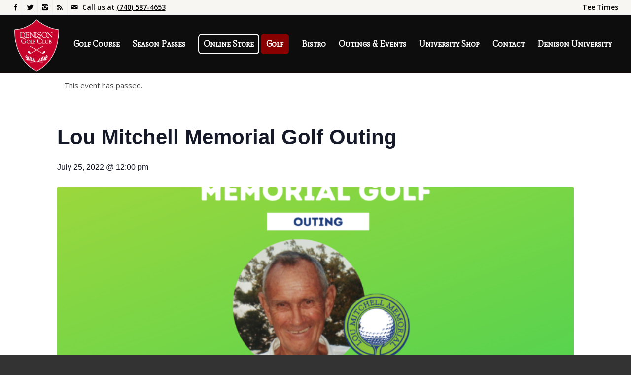

--- FILE ---
content_type: text/html; charset=UTF-8
request_url: https://www.denisongolfclub.com/event/lou-mitchell-memorial-golf-outing/
body_size: 22230
content:
<!DOCTYPE html>
<html lang="en" class="html_stretched responsive av-preloader-disabled av-default-lightbox  html_header_top html_logo_left html_main_nav_header html_menu_right html_large html_header_sticky html_header_shrinking html_header_topbar_active html_mobile_menu_tablet html_header_searchicon_disabled html_content_align_center html_header_unstick_top html_header_stretch html_elegant-blog html_av-submenu-hidden html_av-submenu-display-click html_av-overlay-side html_av-overlay-side-classic html_av-submenu-noclone html_entry_id_7558 av-no-preview html_text_menu_active ">
<head>
<!-- Google Tag Manager -->
	<script>(function(w,d,s,l,i){w[l]=w[l]||[];w[l].push({'gtm.start':
	new Date().getTime(),event:'gtm.js'});var f=d.getElementsByTagName(s)[0],
	j=d.createElement(s),dl=l!='dataLayer'?'&l='+l:'';j.async=true;j.src=
	'https://www.googletagmanager.com/gtm.js?id='+i+dl;f.parentNode.insertBefore(j,f);
	})(window,document,'script','dataLayer','GTM-MHN2592');</script>
<!-- End Google Tag Manager -->

<meta name="facebook-domain-verification" content="uurx01q0yyghw8gppebzsc5ii5lyvm" />

<meta charset="UTF-8" />


<!-- mobile setting -->
<meta name="viewport" content="width=device-width">

<!-- Scripts/CSS and wp_head hook -->
<link rel='stylesheet' id='tribe-events-views-v2-bootstrap-datepicker-styles-css' href='https://www.denisongolfclub.com/wp-content/plugins/the-events-calendar/vendor/bootstrap-datepicker/css/bootstrap-datepicker.standalone.min.css?ver=6.14.1' type='text/css' media='all' />
<link rel='stylesheet' id='tec-variables-skeleton-css' href='https://www.denisongolfclub.com/wp-content/plugins/the-events-calendar/common/build/css/variables-skeleton.css?ver=6.8.3' type='text/css' media='all' />
<link rel='stylesheet' id='tec-variables-full-css' href='https://www.denisongolfclub.com/wp-content/plugins/the-events-calendar/common/build/css/variables-full.css?ver=6.8.3' type='text/css' media='all' />
<link rel='stylesheet' id='tribe-common-skeleton-style-css' href='https://www.denisongolfclub.com/wp-content/plugins/the-events-calendar/common/build/css/common-skeleton.css?ver=6.8.3' type='text/css' media='all' />
<link rel='stylesheet' id='tribe-common-full-style-css' href='https://www.denisongolfclub.com/wp-content/plugins/the-events-calendar/common/build/css/common-full.css?ver=6.8.3' type='text/css' media='all' />
<link rel='stylesheet' id='tribe-tooltipster-css-css' href='https://www.denisongolfclub.com/wp-content/plugins/the-events-calendar/common/vendor/tooltipster/tooltipster.bundle.min.css?ver=6.8.3' type='text/css' media='all' />
<link rel='stylesheet' id='tribe-events-views-v2-skeleton-css' href='https://www.denisongolfclub.com/wp-content/plugins/the-events-calendar/build/css/views-skeleton.css?ver=6.14.1' type='text/css' media='all' />
<link rel='stylesheet' id='tribe-events-views-v2-full-css' href='https://www.denisongolfclub.com/wp-content/plugins/the-events-calendar/build/css/views-full.css?ver=6.14.1' type='text/css' media='all' />
<link rel='stylesheet' id='tribe-events-views-v2-print-css' href='https://www.denisongolfclub.com/wp-content/plugins/the-events-calendar/build/css/views-print.css?ver=6.14.1' type='text/css' media='print' />
<meta name='robots' content='index, follow, max-image-preview:large, max-snippet:-1, max-video-preview:-1' />
	<style>img:is([sizes="auto" i], [sizes^="auto," i]) { contain-intrinsic-size: 3000px 1500px }</style>
	
	<!-- This site is optimized with the Yoast SEO plugin v25.5 - https://yoast.com/wordpress/plugins/seo/ -->
	<title>Lou Mitchell Memorial Golf Outing - Denison Golf Club</title>
	<link rel="canonical" href="https://www.denisongolfclub.com/event/lou-mitchell-memorial-golf-outing/" />
	<meta property="og:locale" content="en_US" />
	<meta property="og:type" content="article" />
	<meta property="og:title" content="Lou Mitchell Memorial Golf Outing - Denison Golf Club" />
	<meta property="og:description" content="LOU MITCHELL MEMORIAL GOLF OUTING FOR SUICIDE PREVENTION Monday, July 25, 2022 Mental Health America of Licking County invites you to an event to remember a great man and to [&hellip;]" />
	<meta property="og:url" content="https://www.denisongolfclub.com/event/lou-mitchell-memorial-golf-outing/" />
	<meta property="og:site_name" content="Denison Golf Club" />
	<meta property="og:image" content="https://www.denisongolfclub.com/wp-content/uploads/2022/06/Golf-Outing-Social-Facebook-Event-Cover.png" />
	<meta property="og:image:width" content="1920" />
	<meta property="og:image:height" content="1080" />
	<meta property="og:image:type" content="image/png" />
	<meta name="twitter:card" content="summary_large_image" />
	<meta name="twitter:label1" content="Est. reading time" />
	<meta name="twitter:data1" content="1 minute" />
	<script type="application/ld+json" class="yoast-schema-graph">{"@context":"https://schema.org","@graph":[{"@type":"WebPage","@id":"https://www.denisongolfclub.com/event/lou-mitchell-memorial-golf-outing/","url":"https://www.denisongolfclub.com/event/lou-mitchell-memorial-golf-outing/","name":"Lou Mitchell Memorial Golf Outing - Denison Golf Club","isPartOf":{"@id":"https://www.denisongolfclub.com/#website"},"primaryImageOfPage":{"@id":"https://www.denisongolfclub.com/event/lou-mitchell-memorial-golf-outing/#primaryimage"},"image":{"@id":"https://www.denisongolfclub.com/event/lou-mitchell-memorial-golf-outing/#primaryimage"},"thumbnailUrl":"https://www.denisongolfclub.com/wp-content/uploads/2022/06/Golf-Outing-Social-Facebook-Event-Cover.png","datePublished":"2022-06-02T15:11:14+00:00","breadcrumb":{"@id":"https://www.denisongolfclub.com/event/lou-mitchell-memorial-golf-outing/#breadcrumb"},"inLanguage":"en-US","potentialAction":[{"@type":"ReadAction","target":["https://www.denisongolfclub.com/event/lou-mitchell-memorial-golf-outing/"]}]},{"@type":"ImageObject","inLanguage":"en-US","@id":"https://www.denisongolfclub.com/event/lou-mitchell-memorial-golf-outing/#primaryimage","url":"https://www.denisongolfclub.com/wp-content/uploads/2022/06/Golf-Outing-Social-Facebook-Event-Cover.png","contentUrl":"https://www.denisongolfclub.com/wp-content/uploads/2022/06/Golf-Outing-Social-Facebook-Event-Cover.png","width":1920,"height":1080},{"@type":"BreadcrumbList","@id":"https://www.denisongolfclub.com/event/lou-mitchell-memorial-golf-outing/#breadcrumb","itemListElement":[{"@type":"ListItem","position":1,"name":"Home","item":"https://www.denisongolfclub.com/home/"},{"@type":"ListItem","position":2,"name":"Events","item":"https://www.denisongolfclub.com/events/"},{"@type":"ListItem","position":3,"name":"Lou Mitchell Memorial Golf Outing"}]},{"@type":"WebSite","@id":"https://www.denisongolfclub.com/#website","url":"https://www.denisongolfclub.com/","name":"Denison Golf Club","description":"","potentialAction":[{"@type":"SearchAction","target":{"@type":"EntryPoint","urlTemplate":"https://www.denisongolfclub.com/?s={search_term_string}"},"query-input":{"@type":"PropertyValueSpecification","valueRequired":true,"valueName":"search_term_string"}}],"inLanguage":"en-US"},{"@type":"Event","name":"Lou Mitchell Memorial Golf Outing","description":"LOU MITCHELL MEMORIAL GOLF OUTING FOR SUICIDE PREVENTION Monday, July 25, 2022 Mental Health America of Licking County invites you to an event to remember a great man and to [&hellip;]","image":{"@id":"https://www.denisongolfclub.com/event/lou-mitchell-memorial-golf-outing/#primaryimage"},"url":"https://www.denisongolfclub.com/event/lou-mitchell-memorial-golf-outing/","eventAttendanceMode":"https://schema.org/OfflineEventAttendanceMode","eventStatus":"https://schema.org/EventScheduled","startDate":"2022-07-25T12:00:00-04:00","endDate":"2022-07-25T12:00:00-04:00","@id":"https://www.denisongolfclub.com/event/lou-mitchell-memorial-golf-outing/#event","mainEntityOfPage":{"@id":"https://www.denisongolfclub.com/event/lou-mitchell-memorial-golf-outing/"}}]}</script>
	<!-- / Yoast SEO plugin. -->


<link rel='dns-prefetch' href='//www.denisongolfclub.com' />
<link rel='dns-prefetch' href='//www.googletagmanager.com' />
<link rel="alternate" type="application/rss+xml" title="Denison Golf Club &raquo; Feed" href="https://www.denisongolfclub.com/feed/" />
<link rel="alternate" type="application/rss+xml" title="Denison Golf Club &raquo; Comments Feed" href="https://www.denisongolfclub.com/comments/feed/" />
<link rel="alternate" type="text/calendar" title="Denison Golf Club &raquo; iCal Feed" href="https://www.denisongolfclub.com/events/?ical=1" />

<!-- google webfont font replacement -->

			<script type='text/javascript'>
			if(!document.cookie.match(/aviaPrivacyGoogleWebfontsDisabled/)){
				(function() {
					var f = document.createElement('link');
					
					f.type 	= 'text/css';
					f.rel 	= 'stylesheet';
					f.href 	= '//fonts.googleapis.com/css?family=Mate+SC%7COpen+Sans:400,600';
					f.id 	= 'avia-google-webfont';
					
					document.getElementsByTagName('head')[0].appendChild(f);
				})();
			}
			</script>
			<script type="text/javascript">
/* <![CDATA[ */
window._wpemojiSettings = {"baseUrl":"https:\/\/s.w.org\/images\/core\/emoji\/16.0.1\/72x72\/","ext":".png","svgUrl":"https:\/\/s.w.org\/images\/core\/emoji\/16.0.1\/svg\/","svgExt":".svg","source":{"concatemoji":"https:\/\/www.denisongolfclub.com\/wp-includes\/js\/wp-emoji-release.min.js?ver=6.8.2"}};
/*! This file is auto-generated */
!function(s,n){var o,i,e;function c(e){try{var t={supportTests:e,timestamp:(new Date).valueOf()};sessionStorage.setItem(o,JSON.stringify(t))}catch(e){}}function p(e,t,n){e.clearRect(0,0,e.canvas.width,e.canvas.height),e.fillText(t,0,0);var t=new Uint32Array(e.getImageData(0,0,e.canvas.width,e.canvas.height).data),a=(e.clearRect(0,0,e.canvas.width,e.canvas.height),e.fillText(n,0,0),new Uint32Array(e.getImageData(0,0,e.canvas.width,e.canvas.height).data));return t.every(function(e,t){return e===a[t]})}function u(e,t){e.clearRect(0,0,e.canvas.width,e.canvas.height),e.fillText(t,0,0);for(var n=e.getImageData(16,16,1,1),a=0;a<n.data.length;a++)if(0!==n.data[a])return!1;return!0}function f(e,t,n,a){switch(t){case"flag":return n(e,"\ud83c\udff3\ufe0f\u200d\u26a7\ufe0f","\ud83c\udff3\ufe0f\u200b\u26a7\ufe0f")?!1:!n(e,"\ud83c\udde8\ud83c\uddf6","\ud83c\udde8\u200b\ud83c\uddf6")&&!n(e,"\ud83c\udff4\udb40\udc67\udb40\udc62\udb40\udc65\udb40\udc6e\udb40\udc67\udb40\udc7f","\ud83c\udff4\u200b\udb40\udc67\u200b\udb40\udc62\u200b\udb40\udc65\u200b\udb40\udc6e\u200b\udb40\udc67\u200b\udb40\udc7f");case"emoji":return!a(e,"\ud83e\udedf")}return!1}function g(e,t,n,a){var r="undefined"!=typeof WorkerGlobalScope&&self instanceof WorkerGlobalScope?new OffscreenCanvas(300,150):s.createElement("canvas"),o=r.getContext("2d",{willReadFrequently:!0}),i=(o.textBaseline="top",o.font="600 32px Arial",{});return e.forEach(function(e){i[e]=t(o,e,n,a)}),i}function t(e){var t=s.createElement("script");t.src=e,t.defer=!0,s.head.appendChild(t)}"undefined"!=typeof Promise&&(o="wpEmojiSettingsSupports",i=["flag","emoji"],n.supports={everything:!0,everythingExceptFlag:!0},e=new Promise(function(e){s.addEventListener("DOMContentLoaded",e,{once:!0})}),new Promise(function(t){var n=function(){try{var e=JSON.parse(sessionStorage.getItem(o));if("object"==typeof e&&"number"==typeof e.timestamp&&(new Date).valueOf()<e.timestamp+604800&&"object"==typeof e.supportTests)return e.supportTests}catch(e){}return null}();if(!n){if("undefined"!=typeof Worker&&"undefined"!=typeof OffscreenCanvas&&"undefined"!=typeof URL&&URL.createObjectURL&&"undefined"!=typeof Blob)try{var e="postMessage("+g.toString()+"("+[JSON.stringify(i),f.toString(),p.toString(),u.toString()].join(",")+"));",a=new Blob([e],{type:"text/javascript"}),r=new Worker(URL.createObjectURL(a),{name:"wpTestEmojiSupports"});return void(r.onmessage=function(e){c(n=e.data),r.terminate(),t(n)})}catch(e){}c(n=g(i,f,p,u))}t(n)}).then(function(e){for(var t in e)n.supports[t]=e[t],n.supports.everything=n.supports.everything&&n.supports[t],"flag"!==t&&(n.supports.everythingExceptFlag=n.supports.everythingExceptFlag&&n.supports[t]);n.supports.everythingExceptFlag=n.supports.everythingExceptFlag&&!n.supports.flag,n.DOMReady=!1,n.readyCallback=function(){n.DOMReady=!0}}).then(function(){return e}).then(function(){var e;n.supports.everything||(n.readyCallback(),(e=n.source||{}).concatemoji?t(e.concatemoji):e.wpemoji&&e.twemoji&&(t(e.twemoji),t(e.wpemoji)))}))}((window,document),window._wpemojiSettings);
/* ]]> */
</script>
<link rel='stylesheet' id='cnss_font_awesome_css-css' href='https://www.denisongolfclub.com/wp-content/plugins/easy-social-icons/css/font-awesome/css/all.min.css?ver=6.7.2' type='text/css' media='all' />
<link rel='stylesheet' id='cnss_font_awesome_v4_shims-css' href='https://www.denisongolfclub.com/wp-content/plugins/easy-social-icons/css/font-awesome/css/v4-shims.min.css?ver=6.7.2' type='text/css' media='all' />
<link rel='stylesheet' id='cnss_css-css' href='https://www.denisongolfclub.com/wp-content/plugins/easy-social-icons/css/cnss.css?ver=1.0' type='text/css' media='all' />
<link rel='stylesheet' id='cnss_share_css-css' href='https://www.denisongolfclub.com/wp-content/plugins/easy-social-icons/css/share.css?ver=1.0' type='text/css' media='all' />
<link rel='stylesheet' id='avia-woocommerce-css-css' href='https://www.denisongolfclub.com/wp-content/themes/enfold/config-woocommerce/woocommerce-mod.css?ver=6.8.2' type='text/css' media='all' />
<link rel='stylesheet' id='avia-grid-css' href='https://www.denisongolfclub.com/wp-content/themes/enfold/css/grid.css?ver=4.5.4' type='text/css' media='all' />
<link rel='stylesheet' id='avia-base-css' href='https://www.denisongolfclub.com/wp-content/themes/enfold/css/base.css?ver=4.5.4' type='text/css' media='all' />
<link rel='stylesheet' id='avia-layout-css' href='https://www.denisongolfclub.com/wp-content/themes/enfold/css/layout.css?ver=4.5.4' type='text/css' media='all' />
<link rel='stylesheet' id='avia-module-audioplayer-css' href='https://www.denisongolfclub.com/wp-content/themes/enfold/config-templatebuilder/avia-shortcodes/audio-player/audio-player.css?ver=6.8.2' type='text/css' media='all' />
<link rel='stylesheet' id='avia-module-blog-css' href='https://www.denisongolfclub.com/wp-content/themes/enfold/config-templatebuilder/avia-shortcodes/blog/blog.css?ver=6.8.2' type='text/css' media='all' />
<link rel='stylesheet' id='avia-module-postslider-css' href='https://www.denisongolfclub.com/wp-content/themes/enfold/config-templatebuilder/avia-shortcodes/postslider/postslider.css?ver=6.8.2' type='text/css' media='all' />
<link rel='stylesheet' id='avia-module-button-css' href='https://www.denisongolfclub.com/wp-content/themes/enfold/config-templatebuilder/avia-shortcodes/buttons/buttons.css?ver=6.8.2' type='text/css' media='all' />
<link rel='stylesheet' id='avia-module-buttonrow-css' href='https://www.denisongolfclub.com/wp-content/themes/enfold/config-templatebuilder/avia-shortcodes/buttonrow/buttonrow.css?ver=6.8.2' type='text/css' media='all' />
<link rel='stylesheet' id='avia-module-button-fullwidth-css' href='https://www.denisongolfclub.com/wp-content/themes/enfold/config-templatebuilder/avia-shortcodes/buttons_fullwidth/buttons_fullwidth.css?ver=6.8.2' type='text/css' media='all' />
<link rel='stylesheet' id='avia-module-catalogue-css' href='https://www.denisongolfclub.com/wp-content/themes/enfold/config-templatebuilder/avia-shortcodes/catalogue/catalogue.css?ver=6.8.2' type='text/css' media='all' />
<link rel='stylesheet' id='avia-module-comments-css' href='https://www.denisongolfclub.com/wp-content/themes/enfold/config-templatebuilder/avia-shortcodes/comments/comments.css?ver=6.8.2' type='text/css' media='all' />
<link rel='stylesheet' id='avia-module-contact-css' href='https://www.denisongolfclub.com/wp-content/themes/enfold/config-templatebuilder/avia-shortcodes/contact/contact.css?ver=6.8.2' type='text/css' media='all' />
<link rel='stylesheet' id='avia-module-slideshow-css' href='https://www.denisongolfclub.com/wp-content/themes/enfold/config-templatebuilder/avia-shortcodes/slideshow/slideshow.css?ver=6.8.2' type='text/css' media='all' />
<link rel='stylesheet' id='avia-module-slideshow-contentpartner-css' href='https://www.denisongolfclub.com/wp-content/themes/enfold/config-templatebuilder/avia-shortcodes/contentslider/contentslider.css?ver=6.8.2' type='text/css' media='all' />
<link rel='stylesheet' id='avia-module-countdown-css' href='https://www.denisongolfclub.com/wp-content/themes/enfold/config-templatebuilder/avia-shortcodes/countdown/countdown.css?ver=6.8.2' type='text/css' media='all' />
<link rel='stylesheet' id='avia-module-events-upcoming-css' href='https://www.denisongolfclub.com/wp-content/themes/enfold/config-templatebuilder/avia-shortcodes/events_upcoming/events_upcoming.css?ver=6.8.2' type='text/css' media='all' />
<link rel='stylesheet' id='avia-module-gallery-css' href='https://www.denisongolfclub.com/wp-content/themes/enfold/config-templatebuilder/avia-shortcodes/gallery/gallery.css?ver=6.8.2' type='text/css' media='all' />
<link rel='stylesheet' id='avia-module-gallery-hor-css' href='https://www.denisongolfclub.com/wp-content/themes/enfold/config-templatebuilder/avia-shortcodes/gallery_horizontal/gallery_horizontal.css?ver=6.8.2' type='text/css' media='all' />
<link rel='stylesheet' id='avia-module-maps-css' href='https://www.denisongolfclub.com/wp-content/themes/enfold/config-templatebuilder/avia-shortcodes/google_maps/google_maps.css?ver=6.8.2' type='text/css' media='all' />
<link rel='stylesheet' id='avia-module-gridrow-css' href='https://www.denisongolfclub.com/wp-content/themes/enfold/config-templatebuilder/avia-shortcodes/grid_row/grid_row.css?ver=6.8.2' type='text/css' media='all' />
<link rel='stylesheet' id='avia-module-heading-css' href='https://www.denisongolfclub.com/wp-content/themes/enfold/config-templatebuilder/avia-shortcodes/heading/heading.css?ver=6.8.2' type='text/css' media='all' />
<link rel='stylesheet' id='avia-module-rotator-css' href='https://www.denisongolfclub.com/wp-content/themes/enfold/config-templatebuilder/avia-shortcodes/headline_rotator/headline_rotator.css?ver=6.8.2' type='text/css' media='all' />
<link rel='stylesheet' id='avia-module-hr-css' href='https://www.denisongolfclub.com/wp-content/themes/enfold/config-templatebuilder/avia-shortcodes/hr/hr.css?ver=6.8.2' type='text/css' media='all' />
<link rel='stylesheet' id='avia-module-icon-css' href='https://www.denisongolfclub.com/wp-content/themes/enfold/config-templatebuilder/avia-shortcodes/icon/icon.css?ver=6.8.2' type='text/css' media='all' />
<link rel='stylesheet' id='avia-module-iconbox-css' href='https://www.denisongolfclub.com/wp-content/themes/enfold/config-templatebuilder/avia-shortcodes/iconbox/iconbox.css?ver=6.8.2' type='text/css' media='all' />
<link rel='stylesheet' id='avia-module-icongrid-css' href='https://www.denisongolfclub.com/wp-content/themes/enfold/config-templatebuilder/avia-shortcodes/icongrid/icongrid.css?ver=6.8.2' type='text/css' media='all' />
<link rel='stylesheet' id='avia-module-iconlist-css' href='https://www.denisongolfclub.com/wp-content/themes/enfold/config-templatebuilder/avia-shortcodes/iconlist/iconlist.css?ver=6.8.2' type='text/css' media='all' />
<link rel='stylesheet' id='avia-module-image-css' href='https://www.denisongolfclub.com/wp-content/themes/enfold/config-templatebuilder/avia-shortcodes/image/image.css?ver=6.8.2' type='text/css' media='all' />
<link rel='stylesheet' id='avia-module-hotspot-css' href='https://www.denisongolfclub.com/wp-content/themes/enfold/config-templatebuilder/avia-shortcodes/image_hotspots/image_hotspots.css?ver=6.8.2' type='text/css' media='all' />
<link rel='stylesheet' id='avia-module-magazine-css' href='https://www.denisongolfclub.com/wp-content/themes/enfold/config-templatebuilder/avia-shortcodes/magazine/magazine.css?ver=6.8.2' type='text/css' media='all' />
<link rel='stylesheet' id='avia-module-masonry-css' href='https://www.denisongolfclub.com/wp-content/themes/enfold/config-templatebuilder/avia-shortcodes/masonry_entries/masonry_entries.css?ver=6.8.2' type='text/css' media='all' />
<link rel='stylesheet' id='avia-siteloader-css' href='https://www.denisongolfclub.com/wp-content/themes/enfold/css/avia-snippet-site-preloader.css?ver=6.8.2' type='text/css' media='all' />
<link rel='stylesheet' id='avia-module-menu-css' href='https://www.denisongolfclub.com/wp-content/themes/enfold/config-templatebuilder/avia-shortcodes/menu/menu.css?ver=6.8.2' type='text/css' media='all' />
<link rel='stylesheet' id='avia-modfule-notification-css' href='https://www.denisongolfclub.com/wp-content/themes/enfold/config-templatebuilder/avia-shortcodes/notification/notification.css?ver=6.8.2' type='text/css' media='all' />
<link rel='stylesheet' id='avia-module-numbers-css' href='https://www.denisongolfclub.com/wp-content/themes/enfold/config-templatebuilder/avia-shortcodes/numbers/numbers.css?ver=6.8.2' type='text/css' media='all' />
<link rel='stylesheet' id='avia-module-portfolio-css' href='https://www.denisongolfclub.com/wp-content/themes/enfold/config-templatebuilder/avia-shortcodes/portfolio/portfolio.css?ver=6.8.2' type='text/css' media='all' />
<link rel='stylesheet' id='avia-module-progress-bar-css' href='https://www.denisongolfclub.com/wp-content/themes/enfold/config-templatebuilder/avia-shortcodes/progressbar/progressbar.css?ver=6.8.2' type='text/css' media='all' />
<link rel='stylesheet' id='avia-module-promobox-css' href='https://www.denisongolfclub.com/wp-content/themes/enfold/config-templatebuilder/avia-shortcodes/promobox/promobox.css?ver=6.8.2' type='text/css' media='all' />
<link rel='stylesheet' id='avia-sc-search-css' href='https://www.denisongolfclub.com/wp-content/themes/enfold/config-templatebuilder/avia-shortcodes/search/search.css?ver=6.8.2' type='text/css' media='all' />
<link rel='stylesheet' id='avia-module-slideshow-accordion-css' href='https://www.denisongolfclub.com/wp-content/themes/enfold/config-templatebuilder/avia-shortcodes/slideshow_accordion/slideshow_accordion.css?ver=6.8.2' type='text/css' media='all' />
<link rel='stylesheet' id='avia-module-slideshow-feature-image-css' href='https://www.denisongolfclub.com/wp-content/themes/enfold/config-templatebuilder/avia-shortcodes/slideshow_feature_image/slideshow_feature_image.css?ver=6.8.2' type='text/css' media='all' />
<link rel='stylesheet' id='avia-module-slideshow-fullsize-css' href='https://www.denisongolfclub.com/wp-content/themes/enfold/config-templatebuilder/avia-shortcodes/slideshow_fullsize/slideshow_fullsize.css?ver=6.8.2' type='text/css' media='all' />
<link rel='stylesheet' id='avia-module-slideshow-fullscreen-css' href='https://www.denisongolfclub.com/wp-content/themes/enfold/config-templatebuilder/avia-shortcodes/slideshow_fullscreen/slideshow_fullscreen.css?ver=6.8.2' type='text/css' media='all' />
<link rel='stylesheet' id='avia-module-social-css' href='https://www.denisongolfclub.com/wp-content/themes/enfold/config-templatebuilder/avia-shortcodes/social_share/social_share.css?ver=6.8.2' type='text/css' media='all' />
<link rel='stylesheet' id='avia-module-tabsection-css' href='https://www.denisongolfclub.com/wp-content/themes/enfold/config-templatebuilder/avia-shortcodes/tab_section/tab_section.css?ver=6.8.2' type='text/css' media='all' />
<link rel='stylesheet' id='avia-module-table-css' href='https://www.denisongolfclub.com/wp-content/themes/enfold/config-templatebuilder/avia-shortcodes/table/table.css?ver=6.8.2' type='text/css' media='all' />
<link rel='stylesheet' id='avia-module-tabs-css' href='https://www.denisongolfclub.com/wp-content/themes/enfold/config-templatebuilder/avia-shortcodes/tabs/tabs.css?ver=6.8.2' type='text/css' media='all' />
<link rel='stylesheet' id='avia-module-team-css' href='https://www.denisongolfclub.com/wp-content/themes/enfold/config-templatebuilder/avia-shortcodes/team/team.css?ver=6.8.2' type='text/css' media='all' />
<link rel='stylesheet' id='avia-module-testimonials-css' href='https://www.denisongolfclub.com/wp-content/themes/enfold/config-templatebuilder/avia-shortcodes/testimonials/testimonials.css?ver=6.8.2' type='text/css' media='all' />
<link rel='stylesheet' id='avia-module-timeline-css' href='https://www.denisongolfclub.com/wp-content/themes/enfold/config-templatebuilder/avia-shortcodes/timeline/timeline.css?ver=6.8.2' type='text/css' media='all' />
<link rel='stylesheet' id='avia-module-toggles-css' href='https://www.denisongolfclub.com/wp-content/themes/enfold/config-templatebuilder/avia-shortcodes/toggles/toggles.css?ver=6.8.2' type='text/css' media='all' />
<link rel='stylesheet' id='avia-module-video-css' href='https://www.denisongolfclub.com/wp-content/themes/enfold/config-templatebuilder/avia-shortcodes/video/video.css?ver=6.8.2' type='text/css' media='all' />
<link rel='stylesheet' id='tribe-events-v2-single-skeleton-css' href='https://www.denisongolfclub.com/wp-content/plugins/the-events-calendar/build/css/tribe-events-single-skeleton.css?ver=6.14.1' type='text/css' media='all' />
<link rel='stylesheet' id='tribe-events-v2-single-skeleton-full-css' href='https://www.denisongolfclub.com/wp-content/plugins/the-events-calendar/build/css/tribe-events-single-full.css?ver=6.14.1' type='text/css' media='all' />
<style id='wp-emoji-styles-inline-css' type='text/css'>

	img.wp-smiley, img.emoji {
		display: inline !important;
		border: none !important;
		box-shadow: none !important;
		height: 1em !important;
		width: 1em !important;
		margin: 0 0.07em !important;
		vertical-align: -0.1em !important;
		background: none !important;
		padding: 0 !important;
	}
</style>
<link rel='stylesheet' id='wp-block-library-css' href='https://www.denisongolfclub.com/wp-includes/css/dist/block-library/style.min.css?ver=6.8.2' type='text/css' media='all' />
<style id='classic-theme-styles-inline-css' type='text/css'>
/*! This file is auto-generated */
.wp-block-button__link{color:#fff;background-color:#32373c;border-radius:9999px;box-shadow:none;text-decoration:none;padding:calc(.667em + 2px) calc(1.333em + 2px);font-size:1.125em}.wp-block-file__button{background:#32373c;color:#fff;text-decoration:none}
</style>
<style id='global-styles-inline-css' type='text/css'>
:root{--wp--preset--aspect-ratio--square: 1;--wp--preset--aspect-ratio--4-3: 4/3;--wp--preset--aspect-ratio--3-4: 3/4;--wp--preset--aspect-ratio--3-2: 3/2;--wp--preset--aspect-ratio--2-3: 2/3;--wp--preset--aspect-ratio--16-9: 16/9;--wp--preset--aspect-ratio--9-16: 9/16;--wp--preset--color--black: #000000;--wp--preset--color--cyan-bluish-gray: #abb8c3;--wp--preset--color--white: #ffffff;--wp--preset--color--pale-pink: #f78da7;--wp--preset--color--vivid-red: #cf2e2e;--wp--preset--color--luminous-vivid-orange: #ff6900;--wp--preset--color--luminous-vivid-amber: #fcb900;--wp--preset--color--light-green-cyan: #7bdcb5;--wp--preset--color--vivid-green-cyan: #00d084;--wp--preset--color--pale-cyan-blue: #8ed1fc;--wp--preset--color--vivid-cyan-blue: #0693e3;--wp--preset--color--vivid-purple: #9b51e0;--wp--preset--gradient--vivid-cyan-blue-to-vivid-purple: linear-gradient(135deg,rgba(6,147,227,1) 0%,rgb(155,81,224) 100%);--wp--preset--gradient--light-green-cyan-to-vivid-green-cyan: linear-gradient(135deg,rgb(122,220,180) 0%,rgb(0,208,130) 100%);--wp--preset--gradient--luminous-vivid-amber-to-luminous-vivid-orange: linear-gradient(135deg,rgba(252,185,0,1) 0%,rgba(255,105,0,1) 100%);--wp--preset--gradient--luminous-vivid-orange-to-vivid-red: linear-gradient(135deg,rgba(255,105,0,1) 0%,rgb(207,46,46) 100%);--wp--preset--gradient--very-light-gray-to-cyan-bluish-gray: linear-gradient(135deg,rgb(238,238,238) 0%,rgb(169,184,195) 100%);--wp--preset--gradient--cool-to-warm-spectrum: linear-gradient(135deg,rgb(74,234,220) 0%,rgb(151,120,209) 20%,rgb(207,42,186) 40%,rgb(238,44,130) 60%,rgb(251,105,98) 80%,rgb(254,248,76) 100%);--wp--preset--gradient--blush-light-purple: linear-gradient(135deg,rgb(255,206,236) 0%,rgb(152,150,240) 100%);--wp--preset--gradient--blush-bordeaux: linear-gradient(135deg,rgb(254,205,165) 0%,rgb(254,45,45) 50%,rgb(107,0,62) 100%);--wp--preset--gradient--luminous-dusk: linear-gradient(135deg,rgb(255,203,112) 0%,rgb(199,81,192) 50%,rgb(65,88,208) 100%);--wp--preset--gradient--pale-ocean: linear-gradient(135deg,rgb(255,245,203) 0%,rgb(182,227,212) 50%,rgb(51,167,181) 100%);--wp--preset--gradient--electric-grass: linear-gradient(135deg,rgb(202,248,128) 0%,rgb(113,206,126) 100%);--wp--preset--gradient--midnight: linear-gradient(135deg,rgb(2,3,129) 0%,rgb(40,116,252) 100%);--wp--preset--font-size--small: 13px;--wp--preset--font-size--medium: 20px;--wp--preset--font-size--large: 36px;--wp--preset--font-size--x-large: 42px;--wp--preset--spacing--20: 0.44rem;--wp--preset--spacing--30: 0.67rem;--wp--preset--spacing--40: 1rem;--wp--preset--spacing--50: 1.5rem;--wp--preset--spacing--60: 2.25rem;--wp--preset--spacing--70: 3.38rem;--wp--preset--spacing--80: 5.06rem;--wp--preset--shadow--natural: 6px 6px 9px rgba(0, 0, 0, 0.2);--wp--preset--shadow--deep: 12px 12px 50px rgba(0, 0, 0, 0.4);--wp--preset--shadow--sharp: 6px 6px 0px rgba(0, 0, 0, 0.2);--wp--preset--shadow--outlined: 6px 6px 0px -3px rgba(255, 255, 255, 1), 6px 6px rgba(0, 0, 0, 1);--wp--preset--shadow--crisp: 6px 6px 0px rgba(0, 0, 0, 1);}:where(.is-layout-flex){gap: 0.5em;}:where(.is-layout-grid){gap: 0.5em;}body .is-layout-flex{display: flex;}.is-layout-flex{flex-wrap: wrap;align-items: center;}.is-layout-flex > :is(*, div){margin: 0;}body .is-layout-grid{display: grid;}.is-layout-grid > :is(*, div){margin: 0;}:where(.wp-block-columns.is-layout-flex){gap: 2em;}:where(.wp-block-columns.is-layout-grid){gap: 2em;}:where(.wp-block-post-template.is-layout-flex){gap: 1.25em;}:where(.wp-block-post-template.is-layout-grid){gap: 1.25em;}.has-black-color{color: var(--wp--preset--color--black) !important;}.has-cyan-bluish-gray-color{color: var(--wp--preset--color--cyan-bluish-gray) !important;}.has-white-color{color: var(--wp--preset--color--white) !important;}.has-pale-pink-color{color: var(--wp--preset--color--pale-pink) !important;}.has-vivid-red-color{color: var(--wp--preset--color--vivid-red) !important;}.has-luminous-vivid-orange-color{color: var(--wp--preset--color--luminous-vivid-orange) !important;}.has-luminous-vivid-amber-color{color: var(--wp--preset--color--luminous-vivid-amber) !important;}.has-light-green-cyan-color{color: var(--wp--preset--color--light-green-cyan) !important;}.has-vivid-green-cyan-color{color: var(--wp--preset--color--vivid-green-cyan) !important;}.has-pale-cyan-blue-color{color: var(--wp--preset--color--pale-cyan-blue) !important;}.has-vivid-cyan-blue-color{color: var(--wp--preset--color--vivid-cyan-blue) !important;}.has-vivid-purple-color{color: var(--wp--preset--color--vivid-purple) !important;}.has-black-background-color{background-color: var(--wp--preset--color--black) !important;}.has-cyan-bluish-gray-background-color{background-color: var(--wp--preset--color--cyan-bluish-gray) !important;}.has-white-background-color{background-color: var(--wp--preset--color--white) !important;}.has-pale-pink-background-color{background-color: var(--wp--preset--color--pale-pink) !important;}.has-vivid-red-background-color{background-color: var(--wp--preset--color--vivid-red) !important;}.has-luminous-vivid-orange-background-color{background-color: var(--wp--preset--color--luminous-vivid-orange) !important;}.has-luminous-vivid-amber-background-color{background-color: var(--wp--preset--color--luminous-vivid-amber) !important;}.has-light-green-cyan-background-color{background-color: var(--wp--preset--color--light-green-cyan) !important;}.has-vivid-green-cyan-background-color{background-color: var(--wp--preset--color--vivid-green-cyan) !important;}.has-pale-cyan-blue-background-color{background-color: var(--wp--preset--color--pale-cyan-blue) !important;}.has-vivid-cyan-blue-background-color{background-color: var(--wp--preset--color--vivid-cyan-blue) !important;}.has-vivid-purple-background-color{background-color: var(--wp--preset--color--vivid-purple) !important;}.has-black-border-color{border-color: var(--wp--preset--color--black) !important;}.has-cyan-bluish-gray-border-color{border-color: var(--wp--preset--color--cyan-bluish-gray) !important;}.has-white-border-color{border-color: var(--wp--preset--color--white) !important;}.has-pale-pink-border-color{border-color: var(--wp--preset--color--pale-pink) !important;}.has-vivid-red-border-color{border-color: var(--wp--preset--color--vivid-red) !important;}.has-luminous-vivid-orange-border-color{border-color: var(--wp--preset--color--luminous-vivid-orange) !important;}.has-luminous-vivid-amber-border-color{border-color: var(--wp--preset--color--luminous-vivid-amber) !important;}.has-light-green-cyan-border-color{border-color: var(--wp--preset--color--light-green-cyan) !important;}.has-vivid-green-cyan-border-color{border-color: var(--wp--preset--color--vivid-green-cyan) !important;}.has-pale-cyan-blue-border-color{border-color: var(--wp--preset--color--pale-cyan-blue) !important;}.has-vivid-cyan-blue-border-color{border-color: var(--wp--preset--color--vivid-cyan-blue) !important;}.has-vivid-purple-border-color{border-color: var(--wp--preset--color--vivid-purple) !important;}.has-vivid-cyan-blue-to-vivid-purple-gradient-background{background: var(--wp--preset--gradient--vivid-cyan-blue-to-vivid-purple) !important;}.has-light-green-cyan-to-vivid-green-cyan-gradient-background{background: var(--wp--preset--gradient--light-green-cyan-to-vivid-green-cyan) !important;}.has-luminous-vivid-amber-to-luminous-vivid-orange-gradient-background{background: var(--wp--preset--gradient--luminous-vivid-amber-to-luminous-vivid-orange) !important;}.has-luminous-vivid-orange-to-vivid-red-gradient-background{background: var(--wp--preset--gradient--luminous-vivid-orange-to-vivid-red) !important;}.has-very-light-gray-to-cyan-bluish-gray-gradient-background{background: var(--wp--preset--gradient--very-light-gray-to-cyan-bluish-gray) !important;}.has-cool-to-warm-spectrum-gradient-background{background: var(--wp--preset--gradient--cool-to-warm-spectrum) !important;}.has-blush-light-purple-gradient-background{background: var(--wp--preset--gradient--blush-light-purple) !important;}.has-blush-bordeaux-gradient-background{background: var(--wp--preset--gradient--blush-bordeaux) !important;}.has-luminous-dusk-gradient-background{background: var(--wp--preset--gradient--luminous-dusk) !important;}.has-pale-ocean-gradient-background{background: var(--wp--preset--gradient--pale-ocean) !important;}.has-electric-grass-gradient-background{background: var(--wp--preset--gradient--electric-grass) !important;}.has-midnight-gradient-background{background: var(--wp--preset--gradient--midnight) !important;}.has-small-font-size{font-size: var(--wp--preset--font-size--small) !important;}.has-medium-font-size{font-size: var(--wp--preset--font-size--medium) !important;}.has-large-font-size{font-size: var(--wp--preset--font-size--large) !important;}.has-x-large-font-size{font-size: var(--wp--preset--font-size--x-large) !important;}
:where(.wp-block-post-template.is-layout-flex){gap: 1.25em;}:where(.wp-block-post-template.is-layout-grid){gap: 1.25em;}
:where(.wp-block-columns.is-layout-flex){gap: 2em;}:where(.wp-block-columns.is-layout-grid){gap: 2em;}
:root :where(.wp-block-pullquote){font-size: 1.5em;line-height: 1.6;}
</style>
<style id='woocommerce-inline-inline-css' type='text/css'>
.woocommerce form .form-row .required { visibility: visible; }
</style>
<link rel='stylesheet' id='brands-styles-css' href='https://www.denisongolfclub.com/wp-content/plugins/woocommerce/assets/css/brands.css?ver=10.0.2' type='text/css' media='all' />
<link rel='stylesheet' id='avia-scs-css' href='https://www.denisongolfclub.com/wp-content/themes/enfold/css/shortcodes.css?ver=4.5.4' type='text/css' media='all' />
<link rel='stylesheet' id='avia-popup-css-css' href='https://www.denisongolfclub.com/wp-content/themes/enfold/js/aviapopup/magnific-popup.css?ver=4.5.4' type='text/css' media='screen' />
<link rel='stylesheet' id='avia-lightbox-css' href='https://www.denisongolfclub.com/wp-content/themes/enfold/css/avia-snippet-lightbox.css?ver=4.5.4' type='text/css' media='screen' />
<link rel='stylesheet' id='avia-widget-css-css' href='https://www.denisongolfclub.com/wp-content/themes/enfold/css/avia-snippet-widget.css?ver=4.5.4' type='text/css' media='screen' />
<link rel='stylesheet' id='avia-dynamic-css' href='https://www.denisongolfclub.com/wp-content/uploads/dynamic_avia/enfold.css?ver=66e9e1b8ad27c' type='text/css' media='all' />
<link rel='stylesheet' id='avia-custom-css' href='https://www.denisongolfclub.com/wp-content/themes/enfold/css/custom.css?ver=4.5.4' type='text/css' media='all' />
<link rel='stylesheet' id='avia-events-cal-css' href='https://www.denisongolfclub.com/wp-content/themes/enfold/config-events-calendar/event-mod.css?ver=6.8.2' type='text/css' media='all' />
<link rel='stylesheet' id='avia-gravity-css' href='https://www.denisongolfclub.com/wp-content/themes/enfold/config-gravityforms/gravity-mod.css?ver=4.5.4' type='text/css' media='screen' />
<script type="text/javascript" id="woocommerce-google-analytics-integration-gtag-js-after">
/* <![CDATA[ */
/* Google Analytics for WooCommerce (gtag.js) */
					window.dataLayer = window.dataLayer || [];
					function gtag(){dataLayer.push(arguments);}
					// Set up default consent state.
					for ( const mode of [{"analytics_storage":"denied","ad_storage":"denied","ad_user_data":"denied","ad_personalization":"denied","region":["AT","BE","BG","HR","CY","CZ","DK","EE","FI","FR","DE","GR","HU","IS","IE","IT","LV","LI","LT","LU","MT","NL","NO","PL","PT","RO","SK","SI","ES","SE","GB","CH"]}] || [] ) {
						gtag( "consent", "default", { "wait_for_update": 500, ...mode } );
					}
					gtag("js", new Date());
					gtag("set", "developer_id.dOGY3NW", true);
					gtag("config", "G-QVD0LJG66Q", {"track_404":true,"allow_google_signals":true,"logged_in":false,"linker":{"domains":[],"allow_incoming":false},"custom_map":{"dimension1":"logged_in"}});
/* ]]> */
</script>
<script type="text/javascript" src="https://www.denisongolfclub.com/wp-includes/js/jquery/jquery.min.js?ver=3.7.1" id="jquery-core-js"></script>
<script type="text/javascript" src="https://www.denisongolfclub.com/wp-includes/js/jquery/jquery-migrate.min.js?ver=3.4.1" id="jquery-migrate-js"></script>
<script type="text/javascript" src="https://www.denisongolfclub.com/wp-content/plugins/easy-social-icons/js/cnss.js?ver=1.0" id="cnss_js-js"></script>
<script type="text/javascript" src="https://www.denisongolfclub.com/wp-content/plugins/easy-social-icons/js/share.js?ver=1.0" id="cnss_share_js-js"></script>
<script type="text/javascript" src="https://www.denisongolfclub.com/wp-content/plugins/the-events-calendar/common/build/js/tribe-common.js?ver=9c44e11f3503a33e9540" id="tribe-common-js"></script>
<script type="text/javascript" src="https://www.denisongolfclub.com/wp-content/plugins/the-events-calendar/build/js/views/breakpoints.js?ver=4208de2df2852e0b91ec" id="tribe-events-views-v2-breakpoints-js"></script>
<script type="text/javascript" src="https://www.denisongolfclub.com/wp-content/plugins/woocommerce/assets/js/jquery-blockui/jquery.blockUI.min.js?ver=2.7.0-wc.10.0.2" id="jquery-blockui-js" defer="defer" data-wp-strategy="defer"></script>
<script type="text/javascript" id="wc-add-to-cart-js-extra">
/* <![CDATA[ */
var wc_add_to_cart_params = {"ajax_url":"\/wp-admin\/admin-ajax.php","wc_ajax_url":"\/?wc-ajax=%%endpoint%%","i18n_view_cart":"View cart","cart_url":"https:\/\/www.denisongolfclub.com\/cart\/","is_cart":"","cart_redirect_after_add":"no"};
/* ]]> */
</script>
<script type="text/javascript" src="https://www.denisongolfclub.com/wp-content/plugins/woocommerce/assets/js/frontend/add-to-cart.min.js?ver=10.0.2" id="wc-add-to-cart-js" defer="defer" data-wp-strategy="defer"></script>
<script type="text/javascript" src="https://www.denisongolfclub.com/wp-content/plugins/woocommerce/assets/js/js-cookie/js.cookie.min.js?ver=2.1.4-wc.10.0.2" id="js-cookie-js" defer="defer" data-wp-strategy="defer"></script>
<script type="text/javascript" id="woocommerce-js-extra">
/* <![CDATA[ */
var woocommerce_params = {"ajax_url":"\/wp-admin\/admin-ajax.php","wc_ajax_url":"\/?wc-ajax=%%endpoint%%","i18n_password_show":"Show password","i18n_password_hide":"Hide password"};
/* ]]> */
</script>
<script type="text/javascript" src="https://www.denisongolfclub.com/wp-content/plugins/woocommerce/assets/js/frontend/woocommerce.min.js?ver=10.0.2" id="woocommerce-js" defer="defer" data-wp-strategy="defer"></script>
<script type="text/javascript" src="https://www.denisongolfclub.com/wp-content/themes/enfold/js/avia-compat.js?ver=4.5.4" id="avia-compat-js"></script>
<link rel="https://api.w.org/" href="https://www.denisongolfclub.com/wp-json/" /><link rel="alternate" title="JSON" type="application/json" href="https://www.denisongolfclub.com/wp-json/wp/v2/tribe_events/7558" /><link rel="EditURI" type="application/rsd+xml" title="RSD" href="https://www.denisongolfclub.com/xmlrpc.php?rsd" />
<meta name="generator" content="WordPress 6.8.2" />
<meta name="generator" content="WooCommerce 10.0.2" />
<link rel='shortlink' href='https://www.denisongolfclub.com/?p=7558' />
<link rel="alternate" title="oEmbed (JSON)" type="application/json+oembed" href="https://www.denisongolfclub.com/wp-json/oembed/1.0/embed?url=https%3A%2F%2Fwww.denisongolfclub.com%2Fevent%2Flou-mitchell-memorial-golf-outing%2F" />
<link rel="alternate" title="oEmbed (XML)" type="text/xml+oembed" href="https://www.denisongolfclub.com/wp-json/oembed/1.0/embed?url=https%3A%2F%2Fwww.denisongolfclub.com%2Fevent%2Flou-mitchell-memorial-golf-outing%2F&#038;format=xml" />
<style type="text/css">
		ul.cnss-social-icon li.cn-fa-icon a:hover{color:#ffffff!important;}
		</style><meta name="tec-api-version" content="v1"><meta name="tec-api-origin" content="https://www.denisongolfclub.com"><link rel="alternate" href="https://www.denisongolfclub.com/wp-json/tribe/events/v1/events/7558" /><link rel="profile" href="http://gmpg.org/xfn/11" />
<link rel="alternate" type="application/rss+xml" title="Denison Golf Club RSS2 Feed" href="https://www.denisongolfclub.com/feed/" />
<link rel="pingback" href="https://www.denisongolfclub.com/xmlrpc.php" />
<!--[if lt IE 9]><script src="https://www.denisongolfclub.com/wp-content/themes/enfold/js/html5shiv.js"></script><![endif]-->
<link rel="icon" href="https://www.denisongolfclub.com/wp-content/uploads/2019/01/favicons.png" type="image/png">
	<noscript><style>.woocommerce-product-gallery{ opacity: 1 !important; }</style></noscript>
	<link rel="amphtml" href="https://www.denisongolfclub.com/event/lou-mitchell-memorial-golf-outing/amp/">		<style type="text/css" id="wp-custom-css">
			.half_width{width: 49%;    display: inline-block;}
.wpcf7-not-valid-tip{color:red!important;}

#top .main_color .input-text, #top .main_color input[type='text'], #top .main_color input[type='input'], #top .main_color input[type='password'], #top .main_color input[type='email'], #top .main_color input[type='number'], #top .main_color input[type='url'], #top .main_color input[type='tel'], #top .main_color input[type='search'], #top .main_color textarea, #top .main_color select{
    border-color: #793333;
    background-color: #ffffff;
    color: #111;
    font-family: verdana;
	font-size: 15px;  }

textarea{height: 120px;}


input[type="date"], input[type="datetime-local"], input[type="month"], input[type="time"], input[type="week"]{
	border: 1px solid #793333;
    background-color: #ffffff;
    color: #111; padding:6px;
    font-family: verdana;
	font-size: 15px; width:100%; 
}

@media all and (min-width: 320px) and (max-width: 414px) 
{
.half_width{width: 99%;}

}
.google_embed .container {
  width: 100% !important;
  min-width: 100%;
  padding: 0;
  margin: 0;
}
.avia_cart_buttons {
   opacity: 2;
}
#top .av_header_transparency .header_bg {
    background-color: #000;
    opacity: 0.3;
    filter: alpha(opacity=0);
}
#header_meta {
background:#f8f6f2 !important;	 }
#header_meta *, .phone-info {
	color: #000 !important;
}
.avia-menu-text {
	border-radius: 7px !important;
}
.shadow a{
	box-shadow: 7px 7px 15px #999;
}
.shadow p a{
	box-shadow: 0px 0px 0px #999;
}
#shadow p a  {
	box-shadow: 0px 0px 0px #999;
}
#shadow  a  {
	box-shadow: 7px 7px 15px #999;
}
.shadow  img  {
	box-shadow: 7px 7px 15px #999;
}

#shadow .avia-gallery-thumb  a  {
	box-shadow: 0px 0px 0px #999;
}
.phone-info * {
    color: white !important;
}
.to_uppercase {
	text-transform: uppercase;
}
/* Tabs Area */
.js_active .top_tab .tab{
padding: 5px 5px 5px 5px;
background-color: #b8424c;
color:white;
}
/* Tabs Area */

.tab:hover {
background-color: #c0000d !important;
color:white !important;
}
.main_color div{
border-color:white;
}	
.main_color #tribe-events-pg-template .tribe-events-notices, .main_color #tribe-events-pg-template .tribe-events-notices strong {
    background: #ffffff;
    color: #ffffff;
}
.custom_buttonrow a {
	width: 48%;
}
.tribe-events-event-image img{
	width: 100%;
}
.buttonrow_two a {
	width: 48%;
}
.image_border_radius img {
	border-radius: 100px !important;
}		</style>
		<style type='text/css'>
@font-face {font-family: 'entypo-fontello'; font-weight: normal; font-style: normal;
src: url('https://www.denisongolfclub.com/wp-content/themes/enfold/config-templatebuilder/avia-template-builder/assets/fonts/entypo-fontello.eot');
src: url('https://www.denisongolfclub.com/wp-content/themes/enfold/config-templatebuilder/avia-template-builder/assets/fonts/entypo-fontello.eot?#iefix') format('embedded-opentype'), 
url('https://www.denisongolfclub.com/wp-content/themes/enfold/config-templatebuilder/avia-template-builder/assets/fonts/entypo-fontello.woff') format('woff'), 
url('https://www.denisongolfclub.com/wp-content/themes/enfold/config-templatebuilder/avia-template-builder/assets/fonts/entypo-fontello.ttf') format('truetype'), 
url('https://www.denisongolfclub.com/wp-content/themes/enfold/config-templatebuilder/avia-template-builder/assets/fonts/entypo-fontello.svg#entypo-fontello') format('svg');
} #top .avia-font-entypo-fontello, body .avia-font-entypo-fontello, html body [data-av_iconfont='entypo-fontello']:before{ font-family: 'entypo-fontello'; }
</style>

<!--
Debugging Info for Theme support: 

Theme: Enfold
Version: 4.5.4
Installed: enfold
AviaFramework Version: 5.0
AviaBuilder Version: 0.9.5
aviaElementManager Version: 1.0.1
ML:256-PU:32-PLA:21
WP:6.8.2
Compress: CSS:disabled - JS:disabled
Updates: disabled
PLAu:18
-->
</head>




<body id="top" class="wp-singular tribe_events-template-default single single-tribe_events postid-7558 wp-theme-enfold rtl_columns stretched mate_sc open_sans theme-enfold woocommerce-no-js tribe-theme-enfold tribe-events-page-template tribe-no-js tribe-filter-live events-single tribe-events-style-full tribe-events-style-theme" itemscope="itemscope" itemtype="https://schema.org/WebPage" >
	<!-- Google Tag Manager (noscript) -->
		<noscript><iframe src="https://www.googletagmanager.com/ns.html?id=GTM-MHN2592"
		height="0" width="0" style="display:none;visibility:hidden"></iframe></noscript>
	<!-- End Google Tag Manager (noscript) -->

	
	<div id='wrap_all'>

	

<header id='header' class='all_colors header_color dark_bg_color  av_header_top av_logo_left av_main_nav_header av_menu_right av_large av_header_sticky av_header_shrinking av_header_stretch av_mobile_menu_tablet av_header_searchicon_disabled av_header_unstick_top av_bottom_nav_disabled  av_header_border_disabled'  role="banner" itemscope="itemscope" itemtype="https://schema.org/WPHeader" >


		<div id='header_meta' class='container_wrap container_wrap_meta  av_icon_active_left av_extra_header_active av_secondary_right av_phone_active_left av_entry_id_7558'>
		
			      <div class='container'>
			      <ul class='noLightbox social_bookmarks icon_count_5'><li class='social_bookmarks_facebook av-social-link-facebook social_icon_1'><a target='_blank' href='https://www.facebook.com/denisongolfclub/' aria-hidden='true' data-av_icon='' data-av_iconfont='entypo-fontello' title='Facebook'><span class='avia_hidden_link_text'>Facebook</span></a></li><li class='social_bookmarks_twitter av-social-link-twitter social_icon_2'><a target='_blank' href='https://twitter.com/denisongolfclub' aria-hidden='true' data-av_icon='' data-av_iconfont='entypo-fontello' title='Twitter'><span class='avia_hidden_link_text'>Twitter</span></a></li><li class='social_bookmarks_instagram av-social-link-instagram social_icon_3'><a target='_blank' href='https://www.instagram.com/denisongolfclub1?fbclid=IwY2xjawEnVNlleHRuA2FlbQIxMAABHSA_YVja4xBrdDmoMGUZSA6sLIHYR6nsKR8b-tUMpj_3C_qNJJogAF9xOw_aem_WwPENA1-usA5Q53kIbF54w#' aria-hidden='true' data-av_icon='' data-av_iconfont='entypo-fontello' title='Instagram'><span class='avia_hidden_link_text'>Instagram</span></a></li><li class='social_bookmarks_rss av-social-link-rss social_icon_4'><a  href='https://www.denisongolfclub.com/feed/' aria-hidden='true' data-av_icon='' data-av_iconfont='entypo-fontello' title='Rss'><span class='avia_hidden_link_text'>Rss</span></a></li><li class='social_bookmarks_mail av-social-link-mail social_icon_5'><a  href='/contact-us' aria-hidden='true' data-av_icon='' data-av_iconfont='entypo-fontello' title='Mail'><span class='avia_hidden_link_text'>Mail</span></a></li></ul><nav class='sub_menu'  role="navigation" itemscope="itemscope" itemtype="https://schema.org/SiteNavigationElement" ><ul id="avia2-menu" class="menu"><li id="menu-item-5209" class="menu-item menu-item-type-custom menu-item-object-custom menu-item-5209"><a href="https://denisongolfclub.teesnap.net">Tee Times</a></li>
</ul></nav><div class='phone-info with_nav'><span>Call us at <a href="tel:1-740-587-4653"><span style="text-decoration:underline;">(740) 587-4653</span></a></span></div>
			      </div>
		</div>


		<div  id='header_main' class='container_wrap container_wrap_logo'>
	
        <ul  class = 'menu-item cart_dropdown ' data-success='was added to the cart'><li class='cart_dropdown_first'><a class='cart_dropdown_link' href='https://www.denisongolfclub.com/cart/'><span aria-hidden='true' data-av_icon='' data-av_iconfont='entypo-fontello'></span><span class='av-cart-counter'>0</span><span class='avia_hidden_link_text'>Shopping Cart</span></a><!--<span class='cart_subtotal'><span class="woocommerce-Price-amount amount"><bdi><span class="woocommerce-Price-currencySymbol">&#36;</span>0.00</bdi></span></span>--><div class='dropdown_widget dropdown_widget_cart'><div class='avia-arrow'></div><div class="widget_shopping_cart_content"></div></div></li></ul><div class='container av-logo-container'><div class='inner-container'><span class='logo'><a href='https://www.denisongolfclub.com/'><img height='100' width='300' src='https://www.denisongolfclub.com/wp-content/uploads/2019/02/denison-golf-club-shield-265x300.png' alt='Denison Golf Club' /></a></span><nav class='main_menu' data-selectname='Select a page'  role="navigation" itemscope="itemscope" itemtype="https://schema.org/SiteNavigationElement" ><div class="avia-menu av-main-nav-wrap"><ul id="avia-menu" class="menu av-main-nav"><li id="menu-item-5223" class="menu-item menu-item-type-custom menu-item-object-custom menu-item-has-children menu-item-top-level menu-item-top-level-1"><a href="#" itemprop="url"><span class="avia-bullet"></span><span class="avia-menu-text">Golf Course</span><span class="avia-menu-fx"><span class="avia-arrow-wrap"><span class="avia-arrow"></span></span></span></a>


<ul class="sub-menu">
	<li id="menu-item-5495" class="menu-item menu-item-type-post_type menu-item-object-page"><a href="https://www.denisongolfclub.com/golf-course/" itemprop="url"><span class="avia-bullet"></span><span class="avia-menu-text">Course Information</span></a></li>
	<li id="menu-item-5497" class="menu-item menu-item-type-post_type menu-item-object-page"><a href="https://www.denisongolfclub.com/rates/" itemprop="url"><span class="avia-bullet"></span><span class="avia-menu-text">Rates</span></a></li>
	<li id="menu-item-5498" class="menu-item menu-item-type-post_type menu-item-object-page"><a href="https://www.denisongolfclub.com/golf-shop-staff/" itemprop="url"><span class="avia-bullet"></span><span class="avia-menu-text">Golf Shop Staff &#038; Lessons</span></a></li>
	<li id="menu-item-5496" class="menu-item menu-item-type-post_type menu-item-object-page"><a href="https://www.denisongolfclub.com/course-tour/" itemprop="url"><span class="avia-bullet"></span><span class="avia-menu-text">Course Tour</span></a></li>
</ul>
</li>
<li id="menu-item-5501" class="menu-item menu-item-type-post_type menu-item-object-page menu-item-top-level menu-item-top-level-2"><a href="https://www.denisongolfclub.com/golf-membership/" itemprop="url"><span class="avia-bullet"></span><span class="avia-menu-text">Season Passes</span><span class="avia-menu-fx"><span class="avia-arrow-wrap"><span class="avia-arrow"></span></span></span></a></li>
<li id="menu-item-7956" class="menu-item menu-item-type-post_type menu-item-object-page av-menu-button av-menu-button-bordered menu-item-top-level menu-item-top-level-3"><a href="https://www.denisongolfclub.com/store/" itemprop="url"><span class="avia-bullet"></span><span class="avia-menu-text">Online Store</span><span class="avia-menu-fx"><span class="avia-arrow-wrap"><span class="avia-arrow"></span></span></span></a></li>
<li id="menu-item-8034" class="menu-item menu-item-type-custom menu-item-object-custom menu-item-has-children av-menu-button av-menu-button-colored menu-item-top-level menu-item-top-level-4"><a href="#" itemprop="url"><span class="avia-bullet"></span><span class="avia-menu-text">Golf</span><span class="avia-menu-fx"><span class="avia-arrow-wrap"><span class="avia-arrow"></span></span></span></a>


<ul class="sub-menu">
	<li id="menu-item-5352" class="menu-item menu-item-type-custom menu-item-object-custom"><a target="_blank" href="https://denisongolfclub.teesnap.net" itemprop="url"><span class="avia-bullet"></span><span class="avia-menu-text">Book a Tee Time</span></a></li>
	<li id="menu-item-8035" class="menu-item menu-item-type-custom menu-item-object-custom"><a href="https://denisongolfclub.noteefy.app/?referrer=MAP" itemprop="url"><span class="avia-bullet"></span><span class="avia-menu-text">Set Waitlist Preferences</span></a></li>
</ul>
</li>
<li id="menu-item-5639" class="menu-item menu-item-type-post_type menu-item-object-page menu-item-mega-parent  menu-item-top-level menu-item-top-level-5"><a href="https://www.denisongolfclub.com/bistro/" itemprop="url"><span class="avia-bullet"></span><span class="avia-menu-text">Bistro</span><span class="avia-menu-fx"><span class="avia-arrow-wrap"><span class="avia-arrow"></span></span></span></a></li>
<li id="menu-item-5502" class="menu-item menu-item-type-custom menu-item-object-custom menu-item-has-children menu-item-top-level menu-item-top-level-6"><a href="#" itemprop="url"><span class="avia-bullet"></span><span class="avia-menu-text">Outings &#038; Events</span><span class="avia-menu-fx"><span class="avia-arrow-wrap"><span class="avia-arrow"></span></span></span></a>


<ul class="sub-menu">
	<li id="menu-item-7892" class="menu-item menu-item-type-post_type menu-item-object-page"><a href="https://www.denisongolfclub.com/outings-events/" itemprop="url"><span class="avia-bullet"></span><span class="avia-menu-text">Book Your Outing</span></a></li>
	<li id="menu-item-7898" class="menu-item menu-item-type-custom menu-item-object-custom"><a href="https://www.denisongolfclub.com/events/month/" itemprop="url"><span class="avia-bullet"></span><span class="avia-menu-text">Calendar</span></a></li>
</ul>
</li>
<li id="menu-item-5509" class="menu-item menu-item-type-custom menu-item-object-custom menu-item-top-level menu-item-top-level-7"><a target="_blank" href="https://shop.denison.edu/" itemprop="url"><span class="avia-bullet"></span><span class="avia-menu-text">University Shop</span><span class="avia-menu-fx"><span class="avia-arrow-wrap"><span class="avia-arrow"></span></span></span></a></li>
<li id="menu-item-5507" class="menu-item menu-item-type-custom menu-item-object-custom menu-item-has-children menu-item-top-level menu-item-top-level-8"><a href="#" itemprop="url"><span class="avia-bullet"></span><span class="avia-menu-text">Contact</span><span class="avia-menu-fx"><span class="avia-arrow-wrap"><span class="avia-arrow"></span></span></span></a>


<ul class="sub-menu">
	<li id="menu-item-5508" class="menu-item menu-item-type-post_type menu-item-object-page"><a href="https://www.denisongolfclub.com/contact-us/" itemprop="url"><span class="avia-bullet"></span><span class="avia-menu-text">Contact Us</span></a></li>
	<li id="menu-item-5506" class="menu-item menu-item-type-post_type menu-item-object-page"><a href="https://www.denisongolfclub.com/join-e-club/" itemprop="url"><span class="avia-bullet"></span><span class="avia-menu-text">Join our E Club</span></a></li>
</ul>
</li>
<li id="menu-item-5511" class="menu-item menu-item-type-custom menu-item-object-custom menu-item-top-level menu-item-top-level-9"><a target="_blank" href="http://denison.edu/" itemprop="url"><span class="avia-bullet"></span><span class="avia-menu-text">Denison University</span><span class="avia-menu-fx"><span class="avia-arrow-wrap"><span class="avia-arrow"></span></span></span></a></li>
<li class="av-burger-menu-main menu-item-avia-special ">
	        			<a href="#">
							<span class="av-hamburger av-hamburger--spin av-js-hamburger">
					        <span class="av-hamburger-box">
						          <span class="av-hamburger-inner"></span>
						          <strong>Menu</strong>
					        </span>
							</span>
						</a>
	        		   </li></ul></div></nav></div> </div> 

		<!-- end container_wrap-->
		</div>

		<div class='header_bg'></div>

<!-- end header -->
</header>
		
	<div id='main' class='all_colors' data-scroll-offset='116'>

	<section id="tribe-events-pg-template" class="tribe-events-pg-template"><div class="tribe-events-before-html"></div><span class="tribe-events-ajax-loading"><img class="tribe-events-spinner-medium" src="https://www.denisongolfclub.com/wp-content/plugins/the-events-calendar/src/resources/images/tribe-loading.gif" alt="Loading Events" /></span>
<div id="tribe-events-content" class="tribe-events-single vevent hentry">

	<p class="tribe-events-back"><a href="https://www.denisongolfclub.com/events/"> &laquo; All Events</a></p>

	<!-- Notices -->
	<div class="tribe-events-notices"><ul><li>This event has passed.</li></ul></div>

			<div id="post-7558" class="post-7558 tribe_events type-tribe_events status-publish has-post-thumbnail hentry">
			<!-- Event featured image, but exclude link -->
						
			<div class='av-single-event-content'>
				
				<h2 class="tribe-events-single-event-title summary entry-title">Lou Mitchell Memorial Golf Outing</h2>	
				<div class="tribe-events-schedule updated published tribe-clearfix">
					<h3><span class="tribe-event-date-start">July 25, 2022 @ 12:00 pm</span></h3>									</div>
				
				<!-- Event content -->
								<div class="tribe-events-single-event-description tribe-events-content entry-content description">
					<div class="tribe-events-event-image"><img width="845" height="321" src="https://www.denisongolfclub.com/wp-content/uploads/2022/06/Golf-Outing-Social-Facebook-Event-Cover-845x321.png" class="attachment-entry_with_sidebar size-entry_with_sidebar wp-post-image" alt="" decoding="async" fetchpriority="high" /></div>					<h2 style="text-align: center; line-height: 1.3;">LOU MITCHELL MEMORIAL GOLF OUTING<br />
FOR SUICIDE PREVENTION<br />
<span style="font-size: 18px;">Monday, July 25, 2022</span></h2>
<p style="text-align: center;">Mental Health America of Licking County invites you to an event to remember a great man and to raise money for a great cause.</p>
<p style="text-align: center; margin-bottom: 25px;">Check in 12:00 ~ Start 1:00 pm ~ Dinner 6:00 pm<br />
Register below or call (740) 522-1341</p>

<p style="text-align: center; margin-top: 25px;"><strong>Denison Golf Club</strong><br />
<strong>555 Newark-Granville Road, Granville, OH</strong></p>
				</div><!-- .tribe-events-single-event-description -->
				<div class='av-single-event-meta-bar av-single-event-meta-bar-mobile'>
					<div class='av-single-event-meta-bar-inner'>
						<!-- Event meta  -->
												
	<div class="tribe-events-single-section tribe-events-event-meta primary tribe-clearfix">


<div class="tribe-events-meta-group tribe-events-meta-group-details">
	<h2 class="tribe-events-single-section-title"> Details </h2>
	<dl>

		
			<dt class="tribe-events-start-date-label"> Date: </dt>
			<dd>
				<abbr class="tribe-events-abbr tribe-events-start-date published dtstart" title="2022-07-25"> July 25, 2022 </abbr>
			</dd>

			<dt class="tribe-events-start-time-label"> Time: </dt>
			<dd>
				<div class="tribe-events-abbr tribe-events-start-time published dtstart" title="2022-07-25">
					12:00 pm									</div>
			</dd>

		
		
		
		
		
		
			</dl>
</div>

	</div>


											</div>		<!-- Event meta  -->
				</div>
				<div class="tribe-events tribe-common">
	<div class="tribe-events-c-subscribe-dropdown__container">
		<div class="tribe-events-c-subscribe-dropdown">
			<div class="tribe-common-c-btn-border tribe-events-c-subscribe-dropdown__button">
				<svg
	 class="tribe-common-c-svgicon tribe-common-c-svgicon--cal-export tribe-events-c-subscribe-dropdown__export-icon" 	aria-hidden="true"
	viewBox="0 0 23 17"
	xmlns="http://www.w3.org/2000/svg"
>
	<path fill-rule="evenodd" clip-rule="evenodd" d="M.128.896V16.13c0 .211.145.383.323.383h15.354c.179 0 .323-.172.323-.383V.896c0-.212-.144-.383-.323-.383H.451C.273.513.128.684.128.896Zm16 6.742h-.901V4.679H1.009v10.729h14.218v-3.336h.901V7.638ZM1.01 1.614h14.218v2.058H1.009V1.614Z" />
	<path d="M20.5 9.846H8.312M18.524 6.953l2.89 2.909-2.855 2.855" stroke-width="1.2" stroke-linecap="round" stroke-linejoin="round"/>
</svg>
				<button
					class="tribe-events-c-subscribe-dropdown__button-text"
					aria-expanded="false"
					aria-controls="tribe-events-subscribe-dropdown-content"
					aria-label="View links to add events to your calendar"
				>
					Add to calendar				</button>
				<svg
	 class="tribe-common-c-svgicon tribe-common-c-svgicon--caret-down tribe-events-c-subscribe-dropdown__button-icon" 	aria-hidden="true"
	viewBox="0 0 10 7"
	xmlns="http://www.w3.org/2000/svg"
>
	<path fill-rule="evenodd" clip-rule="evenodd" d="M1.008.609L5 4.6 8.992.61l.958.958L5 6.517.05 1.566l.958-.958z" class="tribe-common-c-svgicon__svg-fill"/>
</svg>
			</div>
			<div id="tribe-events-subscribe-dropdown-content" class="tribe-events-c-subscribe-dropdown__content">
				<ul class="tribe-events-c-subscribe-dropdown__list">
											
<li class="tribe-events-c-subscribe-dropdown__list-item">
	<a
		href="https://www.google.com/calendar/event?action=TEMPLATE&#038;dates=20220725T120000/20220725T120000&#038;text=Lou%20Mitchell%20Memorial%20Golf%20Outing&#038;details=%3Ch2+style%3D%22text-align%3A+center%3B+line-height%3A+1.3%3B%22%3ELOU+MITCHELL+MEMORIAL+GOLF+OUTINGFOR+SUICIDE+PREVENTION%3Cspan+style%3D%22font-size%3A+18px%3B%22%3EMonday%2C+July+25%2C+2022%3C%2Fspan%3E%3C%2Fh2%3E%3Cp+style%3D%22text-align%3A+center%3B%22%3EMental+Health+America+of+Licking+County+invites+you+to+an+event+to+remember+a+great+man+and+to+raise+money+for+a+great+cause.%3C%2Fp%3E+%3Cp+style%3D%22text-align%3A+center%3B+margin-bottom%3A+25px%3B%22%3ECheck+in+12%3A00+%7E+Start+1%3A00+pm+%7E+Dinner+6%3A00+pmRegister+below+or+call+%28740%29+522-1341%3C%2Fp%3E+%5Bav_button_big+label%3D%27REGISTER+HERE%27+description_pos%3D%27below%27+link%3D%27manually%2Chttp%3A%2F%2Fmhalc.org%2Flou-mitchell-memorial-golf-outing-registration%2F%27+link_target%3D%27_blank%27+icon_select%3D%27yes-right-icon%27+icon_hover%3D%27aviaTBicon_hover%27+icon%3D%27ue879%27+font%3D%27entypo-fontello%27+custom_font%3D%27%23ffffff%27+color%3D%27custom%27+custom_bg%3D%27%23890000%27+color_hover%3D%27custom%27+custom_bg_hover%3D%27%23890000%27+av_uid%3D%27av-2cqkn7%27+custom_class%3D%27%27+admin_preview_bg%3D%27%27%5D%5B%2Fav_button_big%5D%3Cp+style%3D%22text-align%3A+center%3B+margin-top%3A+25px%3B%22%3E%3Cstrong%3EDenison+Golf+Club%3C%2Fst%3C%2Fstrong%3E%3C%2Fp%3E+%28View+Full+event+Description+Here%3A+https%3A%2F%2Fwww.denisongolfclub.com%2Fevent%2Flou-mitchell-memorial-golf-outing%2F%29&#038;trp=false&#038;ctz=America/Toronto&#038;sprop=website:https://www.denisongolfclub.com"
		class="tribe-events-c-subscribe-dropdown__list-item-link"
		target="_blank"
		rel="noopener noreferrer nofollow noindex"
	>
		Google Calendar	</a>
</li>
											
<li class="tribe-events-c-subscribe-dropdown__list-item">
	<a
		href="webcal://www.denisongolfclub.com/event/lou-mitchell-memorial-golf-outing/?ical=1"
		class="tribe-events-c-subscribe-dropdown__list-item-link"
		target="_blank"
		rel="noopener noreferrer nofollow noindex"
	>
		iCalendar	</a>
</li>
											
<li class="tribe-events-c-subscribe-dropdown__list-item">
	<a
		href="https://outlook.office.com/owa/?path=/calendar/action/compose&#038;rrv=addevent&#038;startdt=2022-07-25T12%3A00%3A00-04%3A00&#038;enddt=2022-07-25T12%3A00%3A00-04%3A00&#038;location&#038;subject=Lou%20Mitchell%20Memorial%20Golf%20Outing&#038;body=LOU%20MITCHELL%20MEMORIAL%20GOLF%20OUTINGFOR%20SUICIDE%20PREVENTIONMonday%2C%20July%2025%2C%202022%3Cp%20style%3D%22text-align%3A%20center%3B%22%3EMental%20Health%20America%20of%20Licking%20County%20invites%20you%20to%20an%20event%20to%20remember%20a%20great%20man%20and%20to%20raise%20money%20for%20a%20great%20cause.%3C%2Fp%3E%3Cp%20style%3D%22text-align%3A%20center%3B%20margin-bottom%3A%2025px%3B%22%3ECheck%20in%2012%3A00%20%7E%20Start%201%3A00%20pm%20%7E%20Dinner%206%3A00%20pmRegister%20below%20or%20call%20%28740%29%20522-1341%3C%2Fp%3E%5Bav_button_big%20label%3D%27REGISTER%20HERE%27%20description_pos%3D%27below%27%20link%3D%27manually%2Chttp%3A%2F%2Fmhalc.org%2Flou-mitchell-memorial-golf-outing-registration%2F%27%20link_target%3D%27_blank%27%20icon_select%3D%27yes-right-icon%27%20icon_hover%3D%27aviaTBicon_hover%27%20icon%3D%27ue879%27%20font%3D%27entypo-fontello%27%20custom_font%3D%27%23ffffff%27%20color%3D%27custom%27%20custom_bg%3D%27%23890000%27%20color_hover%3D%27custom%27%20custom_bg_hover%3D%27%23890000%27%20av_uid%3D%27av-2cqkn7%27%20custom_class%3D%27%27%20admin_preview_bg%3D%27%27%5D%5B%2Fav_button_big%5D%3Cp%20style%3D%22text-align%3A%20center%3B%20margin-top%3A%2025px%3B%22%3EDenison%20Golf%20Club555%20Newar%20%28View%20Full%20Event%20Description%20Here%3A%20https%3A%2F%2Fwww.denisongolfclub.com%2Fevent%2Flou-mitchell-memorial-golf-outing%2F%29"
		class="tribe-events-c-subscribe-dropdown__list-item-link"
		target="_blank"
		rel="noopener noreferrer nofollow noindex"
	>
		Outlook 365	</a>
</li>
											
<li class="tribe-events-c-subscribe-dropdown__list-item">
	<a
		href="https://outlook.live.com/owa/?path=/calendar/action/compose&#038;rrv=addevent&#038;startdt=2022-07-25T12%3A00%3A00-04%3A00&#038;enddt=2022-07-25T12%3A00%3A00-04%3A00&#038;location&#038;subject=Lou%20Mitchell%20Memorial%20Golf%20Outing&#038;body=LOU%20MITCHELL%20MEMORIAL%20GOLF%20OUTINGFOR%20SUICIDE%20PREVENTIONMonday%2C%20July%2025%2C%202022%3Cp%20style%3D%22text-align%3A%20center%3B%22%3EMental%20Health%20America%20of%20Licking%20County%20invites%20you%20to%20an%20event%20to%20remember%20a%20great%20man%20and%20to%20raise%20money%20for%20a%20great%20cause.%3C%2Fp%3E%3Cp%20style%3D%22text-align%3A%20center%3B%20margin-bottom%3A%2025px%3B%22%3ECheck%20in%2012%3A00%20%7E%20Start%201%3A00%20pm%20%7E%20Dinner%206%3A00%20pmRegister%20below%20or%20call%20%28740%29%20522-1341%3C%2Fp%3E%5Bav_button_big%20label%3D%27REGISTER%20HERE%27%20description_pos%3D%27below%27%20link%3D%27manually%2Chttp%3A%2F%2Fmhalc.org%2Flou-mitchell-memorial-golf-outing-registration%2F%27%20link_target%3D%27_blank%27%20icon_select%3D%27yes-right-icon%27%20icon_hover%3D%27aviaTBicon_hover%27%20icon%3D%27ue879%27%20font%3D%27entypo-fontello%27%20custom_font%3D%27%23ffffff%27%20color%3D%27custom%27%20custom_bg%3D%27%23890000%27%20color_hover%3D%27custom%27%20custom_bg_hover%3D%27%23890000%27%20av_uid%3D%27av-2cqkn7%27%20custom_class%3D%27%27%20admin_preview_bg%3D%27%27%5D%5B%2Fav_button_big%5D%3Cp%20style%3D%22text-align%3A%20center%3B%20margin-top%3A%2025px%3B%22%3EDenison%20Golf%20Club555%20Newar%20%28View%20Full%20Event%20Description%20Here%3A%20https%3A%2F%2Fwww.denisongolfclub.com%2Fevent%2Flou-mitchell-memorial-golf-outing%2F%29"
		class="tribe-events-c-subscribe-dropdown__list-item-link"
		target="_blank"
		rel="noopener noreferrer nofollow noindex"
	>
		Outlook Live	</a>
</li>
									</ul>
			</div>
		</div>
	</div>
</div>
	
							
			</div> <!-- av-single-event-content -->
			
			<div class='av-single-event-meta-bar av-single-event-meta-bar-desktop'>
				
					<div class='av-single-event-meta-bar-inner'>
					
					<!-- Event meta -->
											
	<div class="tribe-events-single-section tribe-events-event-meta primary tribe-clearfix">


<div class="tribe-events-meta-group tribe-events-meta-group-details">
	<h2 class="tribe-events-single-section-title"> Details </h2>
	<dl>

		
			<dt class="tribe-events-start-date-label"> Date: </dt>
			<dd>
				<abbr class="tribe-events-abbr tribe-events-start-date published dtstart" title="2022-07-25"> July 25, 2022 </abbr>
			</dd>

			<dt class="tribe-events-start-time-label"> Time: </dt>
			<dd>
				<div class="tribe-events-abbr tribe-events-start-time published dtstart" title="2022-07-25">
					12:00 pm									</div>
			</dd>

		
		
		
		
		
		
			</dl>
</div>

	</div>


									
				</div>
			</div>
			
			
			</div> <!-- #post-x -->
		
	
	<!-- Event footer -->
    <div id="tribe-events-footer">
		<!-- Navigation -->
		<!-- Navigation -->
		<h3 class="tribe-events-visuallyhidden">Event Navigation</h3>
		<ul class="tribe-events-sub-nav">
			<li class="tribe-events-nav-previous"><a href="https://www.denisongolfclub.com/event/junior-clinic-8/"><span>&laquo;</span> Junior Clinic</a></li>
			<li class="tribe-events-nav-next"><a href="https://www.denisongolfclub.com/event/junior-clinic-7/">Junior Clinic <span>&raquo;</span></a></li>
		</ul><!-- .tribe-events-sub-nav -->
	</div><!-- #tribe-events-footer -->

</div><!-- #tribe-events-content -->
<div class="tribe-events-after-html"></div>
<!--
This calendar is powered by The Events Calendar.
http://evnt.is/18wn
-->
</section>						<div class='container_wrap footer_color' id='footer'>

					<div class='container'>

						<div class='flex_column av_one_fourth  first el_before_av_one_fourth'><section id="text-5" class="widget clearfix widget_text"><h3 class="widgettitle">Denison Golf Club</h3>			<div class="textwidget"><p><a href="https://www.google.com/maps/place/Denison+Golf+Club+at+Granville/@40.0714445,-82.5100481,17z/data=!3m1!4b1!4m5!3m4!1s0x88383e284616ac71:0x288c16e44c9194db!8m2!3d40.0714445!4d-82.5078594">555 Newark Granville Rd<br />
Granville, OH 43023</a></p>
<p><strong>Phone:</strong> <a href="tel:1-740-587-4653"><span style="text-decoration: underline;">(740) 587-4653</span></a></p>
<p>Pro Shop Hours: Monday &#8211; Sunday: 7am &#8211; 7pm</p>
</div>
		<span class="seperator extralight-border"></span></section></div><div class='flex_column av_one_fourth  el_after_av_one_fourth  el_before_av_one_fourth '><section id="newsbox-8" class="widget clearfix newsbox"><h3 class="widgettitle">Club News</h3><span class="seperator extralight-border"></span></section></div><div class='flex_column av_one_fourth  el_after_av_one_fourth  el_before_av_one_fourth '><section id="cnss_widget-2" class="widget clearfix widget_cnss_widget"><h3 class="widgettitle">Connect With Us</h3><ul id="" class="cnss-social-icon " style="text-align:left; text-align:-webkit-left; align-self:start; margin: 0 auto;">	<li class="cn-fa-facebook cn-fa-icon " style="display:inline-block;"><a class="cnss-facebook"  href="https://www.facebook.com/denisongolfclub/" title="Facebook" style="width:48px;height:48px;padding:8px 0;margin:2px;color: #ffffff;border-radius: 50%;"><i title="Facebook" style="font-size:32px;" class="fa fa-facebook"></i></a></li>	<li class="cn-fa-twitter cn-fa-icon " style="display:inline-block;"><a class="cnss-twitter" target="_blank" href="https://twitter.com/denisongolfclub" title="Twitter" style="width:48px;height:48px;padding:8px 0;margin:2px;color: #ffffff;border-radius: 50%;"><i title="Twitter" style="font-size:32px;" class="fa fa-twitter"></i></a></li>	<li class="cn-fa-instagram cn-fa-icon " style="display:inline-block;"><a class="cnss-instagram" target="_blank" href="https://www.instagram.com/denisongolfclub/" title="Instagram" style="width:48px;height:48px;padding:8px 0;margin:2px;color: #ffffff;border-radius: 50%;"><i title="Instagram" style="font-size:32px;" class="fa fa-instagram"></i></a></li></ul>
	
		<span class="seperator extralight-border"></span></section></div><div class='flex_column av_one_fourth  el_after_av_one_fourth  el_before_av_one_fourth '><section id="custom_html-2" class="widget_text widget clearfix widget_custom_html"><h3 class="widgettitle">Visit the Club</h3><div class="textwidget custom-html-widget"><iframe title="Map of Club" src="https://www.google.com/maps/embed?pb=!1m18!1m12!1m3!1d3053.1778649395646!2d-82.51004808496538!3d40.071444479406736!2m3!1f0!2f0!3f0!3m2!1i1024!2i768!4f13.1!3m3!1m2!1s0x88383e284616ac71%3A0x288c16e44c9194db!2sDenison+Golf+Club+at+Granville!5e0!3m2!1ses!2sve!4v1547511320446" width="250" height="250" frameborder="0" style="border:0" allowfullscreen></iframe></div><span class="seperator extralight-border"></span></section></div>

					</div>


				<!-- ####### END FOOTER CONTAINER ####### -->
				</div>

	


			

			
				<footer class='container_wrap socket_color' id='socket'  role="contentinfo" itemscope="itemscope" itemtype="https://schema.org/WPFooter" >
                    <div class='container'>

                        <span class='copyright'>© Copyright <script type="text/javascript"> document.write(new Date().getFullYear()); </script> DENISON GOLF CLUB   Powered by Teesnap <a href="https://www.teesnap.com/"><span style="text-decoration:underline;">Golf Course Point of Sale System</span></a></span>

                        <ul class='noLightbox social_bookmarks icon_count_5'><li class='social_bookmarks_facebook av-social-link-facebook social_icon_1'><a target='_blank' href='https://www.facebook.com/denisongolfclub/' aria-hidden='true' data-av_icon='' data-av_iconfont='entypo-fontello' title='Facebook'><span class='avia_hidden_link_text'>Facebook</span></a></li><li class='social_bookmarks_twitter av-social-link-twitter social_icon_2'><a target='_blank' href='https://twitter.com/denisongolfclub' aria-hidden='true' data-av_icon='' data-av_iconfont='entypo-fontello' title='Twitter'><span class='avia_hidden_link_text'>Twitter</span></a></li><li class='social_bookmarks_instagram av-social-link-instagram social_icon_3'><a target='_blank' href='https://www.instagram.com/denisongolfclub1?fbclid=IwY2xjawEnVNlleHRuA2FlbQIxMAABHSA_YVja4xBrdDmoMGUZSA6sLIHYR6nsKR8b-tUMpj_3C_qNJJogAF9xOw_aem_WwPENA1-usA5Q53kIbF54w#' aria-hidden='true' data-av_icon='' data-av_iconfont='entypo-fontello' title='Instagram'><span class='avia_hidden_link_text'>Instagram</span></a></li><li class='social_bookmarks_rss av-social-link-rss social_icon_4'><a  href='https://www.denisongolfclub.com/feed/' aria-hidden='true' data-av_icon='' data-av_iconfont='entypo-fontello' title='Rss'><span class='avia_hidden_link_text'>Rss</span></a></li><li class='social_bookmarks_mail av-social-link-mail social_icon_5'><a  href='/contact-us' aria-hidden='true' data-av_icon='' data-av_iconfont='entypo-fontello' title='Mail'><span class='avia_hidden_link_text'>Mail</span></a></li></ul>
                    </div>

	            <!-- ####### END SOCKET CONTAINER ####### -->
				</footer>


					<!-- end main -->
		</div>
		
		<!-- end wrap_all --></div>

<a href='#top' title='Scroll to top' id='scroll-top-link' aria-hidden='true' data-av_icon='' data-av_iconfont='entypo-fontello'><span class="avia_hidden_link_text">Scroll to top</span></a>

<div id="fb-root"></div>

<script type="speculationrules">
{"prefetch":[{"source":"document","where":{"and":[{"href_matches":"\/*"},{"not":{"href_matches":["\/wp-*.php","\/wp-admin\/*","\/wp-content\/uploads\/*","\/wp-content\/*","\/wp-content\/plugins\/*","\/wp-content\/themes\/enfold\/*","\/*\\?(.+)"]}},{"not":{"selector_matches":"a[rel~=\"nofollow\"]"}},{"not":{"selector_matches":".no-prefetch, .no-prefetch a"}}]},"eagerness":"conservative"}]}
</script>
		<script>
		( function ( body ) {
			'use strict';
			body.className = body.className.replace( /\btribe-no-js\b/, 'tribe-js' );
		} )( document.body );
		</script>
		
 <script type='text/javascript'>
 /* <![CDATA[ */  
var avia_framework_globals = avia_framework_globals || {};
    avia_framework_globals.frameworkUrl = 'https://www.denisongolfclub.com/wp-content/themes/enfold/framework/';
    avia_framework_globals.installedAt = 'https://www.denisongolfclub.com/wp-content/themes/enfold/';
    avia_framework_globals.ajaxurl = 'https://www.denisongolfclub.com/wp-admin/admin-ajax.php';
/* ]]> */ 
</script>
 
 <script> /* <![CDATA[ */var tribe_l10n_datatables = {"aria":{"sort_ascending":": activate to sort column ascending","sort_descending":": activate to sort column descending"},"length_menu":"Show _MENU_ entries","empty_table":"No data available in table","info":"Showing _START_ to _END_ of _TOTAL_ entries","info_empty":"Showing 0 to 0 of 0 entries","info_filtered":"(filtered from _MAX_ total entries)","zero_records":"No matching records found","search":"Search:","all_selected_text":"All items on this page were selected. ","select_all_link":"Select all pages","clear_selection":"Clear Selection.","pagination":{"all":"All","next":"Next","previous":"Previous"},"select":{"rows":{"0":"","_":": Selected %d rows","1":": Selected 1 row"}},"datepicker":{"dayNames":["Sunday","Monday","Tuesday","Wednesday","Thursday","Friday","Saturday"],"dayNamesShort":["Sun","Mon","Tue","Wed","Thu","Fri","Sat"],"dayNamesMin":["S","M","T","W","T","F","S"],"monthNames":["January","February","March","April","May","June","July","August","September","October","November","December"],"monthNamesShort":["January","February","March","April","May","June","July","August","September","October","November","December"],"monthNamesMin":["Jan","Feb","Mar","Apr","May","Jun","Jul","Aug","Sep","Oct","Nov","Dec"],"nextText":"Next","prevText":"Prev","currentText":"Today","closeText":"Done","today":"Today","clear":"Clear"}};/* ]]> */ </script>	<script type='text/javascript'>
		(function () {
			var c = document.body.className;
			c = c.replace(/woocommerce-no-js/, 'woocommerce-js');
			document.body.className = c;
		})();
	</script>
	<link rel='stylesheet' id='wc-stripe-blocks-checkout-style-css' href='https://www.denisongolfclub.com/wp-content/plugins/woocommerce-gateway-stripe/build/upe-blocks.css?ver=a7aab132721a0ef865695d5cfdc746fb' type='text/css' media='all' />
<link rel='stylesheet' id='wc-blocks-style-css' href='https://www.denisongolfclub.com/wp-content/plugins/woocommerce/assets/client/blocks/wc-blocks.css?ver=wc-10.0.2' type='text/css' media='all' />
<script type="text/javascript" src="https://www.denisongolfclub.com/wp-includes/js/jquery/ui/core.min.js?ver=1.13.3" id="jquery-ui-core-js"></script>
<script type="text/javascript" src="https://www.denisongolfclub.com/wp-includes/js/jquery/ui/mouse.min.js?ver=1.13.3" id="jquery-ui-mouse-js"></script>
<script type="text/javascript" src="https://www.denisongolfclub.com/wp-includes/js/jquery/ui/sortable.min.js?ver=1.13.3" id="jquery-ui-sortable-js"></script>
<script type="text/javascript" src="https://www.denisongolfclub.com/wp-content/themes/enfold/config-woocommerce/woocommerce-mod.js?ver=1" id="avia-woocommerce-js-js"></script>
<script type="text/javascript" src="https://www.denisongolfclub.com/wp-content/themes/enfold/js/avia.js?ver=4.5.4" id="avia-default-js"></script>
<script type="text/javascript" src="https://www.denisongolfclub.com/wp-content/themes/enfold/js/shortcodes.js?ver=4.5.4" id="avia-shortcodes-js"></script>
<script type="text/javascript" src="https://www.denisongolfclub.com/wp-content/themes/enfold/config-templatebuilder/avia-shortcodes/audio-player/audio-player.js?ver=6.8.2" id="avia-module-audioplayer-js"></script>
<script type="text/javascript" src="https://www.denisongolfclub.com/wp-content/themes/enfold/config-templatebuilder/avia-shortcodes/contact/contact.js?ver=6.8.2" id="avia-module-contact-js"></script>
<script type="text/javascript" src="https://www.denisongolfclub.com/wp-content/themes/enfold/config-templatebuilder/avia-shortcodes/slideshow/slideshow.js?ver=6.8.2" id="avia-module-slideshow-js"></script>
<script type="text/javascript" src="https://www.denisongolfclub.com/wp-content/themes/enfold/config-templatebuilder/avia-shortcodes/countdown/countdown.js?ver=6.8.2" id="avia-module-countdown-js"></script>
<script type="text/javascript" src="https://www.denisongolfclub.com/wp-content/themes/enfold/config-templatebuilder/avia-shortcodes/gallery/gallery.js?ver=6.8.2" id="avia-module-gallery-js"></script>
<script type="text/javascript" src="https://www.denisongolfclub.com/wp-content/themes/enfold/config-templatebuilder/avia-shortcodes/gallery_horizontal/gallery_horizontal.js?ver=6.8.2" id="avia-module-gallery-hor-js"></script>
<script type="text/javascript" src="https://www.denisongolfclub.com/wp-content/themes/enfold/config-templatebuilder/avia-shortcodes/headline_rotator/headline_rotator.js?ver=6.8.2" id="avia-module-rotator-js"></script>
<script type="text/javascript" src="https://www.denisongolfclub.com/wp-content/themes/enfold/config-templatebuilder/avia-shortcodes/icongrid/icongrid.js?ver=6.8.2" id="avia-module-icongrid-js"></script>
<script type="text/javascript" src="https://www.denisongolfclub.com/wp-content/themes/enfold/config-templatebuilder/avia-shortcodes/iconlist/iconlist.js?ver=6.8.2" id="avia-module-iconlist-js"></script>
<script type="text/javascript" src="https://www.denisongolfclub.com/wp-content/themes/enfold/config-templatebuilder/avia-shortcodes/image_hotspots/image_hotspots.js?ver=6.8.2" id="avia-module-hotspot-js"></script>
<script type="text/javascript" src="https://www.denisongolfclub.com/wp-content/themes/enfold/config-templatebuilder/avia-shortcodes/magazine/magazine.js?ver=6.8.2" id="avia-module-magazine-js"></script>
<script type="text/javascript" src="https://www.denisongolfclub.com/wp-content/themes/enfold/config-templatebuilder/avia-shortcodes/portfolio/isotope.js?ver=6.8.2" id="avia-module-isotope-js"></script>
<script type="text/javascript" src="https://www.denisongolfclub.com/wp-content/themes/enfold/config-templatebuilder/avia-shortcodes/masonry_entries/masonry_entries.js?ver=6.8.2" id="avia-module-masonry-js"></script>
<script type="text/javascript" src="https://www.denisongolfclub.com/wp-content/themes/enfold/config-templatebuilder/avia-shortcodes/menu/menu.js?ver=6.8.2" id="avia-module-menu-js"></script>
<script type="text/javascript" src="https://www.denisongolfclub.com/wp-content/themes/enfold/config-templatebuilder/avia-shortcodes/notification/notification.js?ver=6.8.2" id="avia-mofdule-notification-js"></script>
<script type="text/javascript" src="https://www.denisongolfclub.com/wp-content/themes/enfold/config-templatebuilder/avia-shortcodes/numbers/numbers.js?ver=6.8.2" id="avia-module-numbers-js"></script>
<script type="text/javascript" src="https://www.denisongolfclub.com/wp-content/themes/enfold/config-templatebuilder/avia-shortcodes/portfolio/portfolio.js?ver=6.8.2" id="avia-module-portfolio-js"></script>
<script type="text/javascript" src="https://www.denisongolfclub.com/wp-content/themes/enfold/config-templatebuilder/avia-shortcodes/progressbar/progressbar.js?ver=6.8.2" id="avia-module-progress-bar-js"></script>
<script type="text/javascript" src="https://www.denisongolfclub.com/wp-content/themes/enfold/config-templatebuilder/avia-shortcodes/slideshow/slideshow-video.js?ver=6.8.2" id="avia-module-slideshow-video-js"></script>
<script type="text/javascript" src="https://www.denisongolfclub.com/wp-content/themes/enfold/config-templatebuilder/avia-shortcodes/slideshow_accordion/slideshow_accordion.js?ver=6.8.2" id="avia-module-slideshow-accordion-js"></script>
<script type="text/javascript" src="https://www.denisongolfclub.com/wp-content/themes/enfold/config-templatebuilder/avia-shortcodes/slideshow_fullscreen/slideshow_fullscreen.js?ver=6.8.2" id="avia-module-slideshow-fullscreen-js"></script>
<script type="text/javascript" src="https://www.denisongolfclub.com/wp-content/themes/enfold/config-templatebuilder/avia-shortcodes/tab_section/tab_section.js?ver=6.8.2" id="avia-module-tabsection-js"></script>
<script type="text/javascript" src="https://www.denisongolfclub.com/wp-content/themes/enfold/config-templatebuilder/avia-shortcodes/tabs/tabs.js?ver=6.8.2" id="avia-module-tabs-js"></script>
<script type="text/javascript" src="https://www.denisongolfclub.com/wp-content/themes/enfold/config-templatebuilder/avia-shortcodes/testimonials/testimonials.js?ver=6.8.2" id="avia-module-testimonials-js"></script>
<script type="text/javascript" src="https://www.denisongolfclub.com/wp-content/themes/enfold/config-templatebuilder/avia-shortcodes/timeline/timeline.js?ver=6.8.2" id="avia-module-timeline-js"></script>
<script type="text/javascript" src="https://www.denisongolfclub.com/wp-content/themes/enfold/config-templatebuilder/avia-shortcodes/toggles/toggles.js?ver=6.8.2" id="avia-module-toggles-js"></script>
<script type="text/javascript" src="https://www.denisongolfclub.com/wp-content/themes/enfold/config-templatebuilder/avia-shortcodes/video/video.js?ver=6.8.2" id="avia-module-video-js"></script>
<script type="text/javascript" src="https://www.googletagmanager.com/gtag/js?id=G-QVD0LJG66Q" id="google-tag-manager-js" data-wp-strategy="async"></script>
<script type="text/javascript" src="https://www.denisongolfclub.com/wp-includes/js/dist/hooks.min.js?ver=4d63a3d491d11ffd8ac6" id="wp-hooks-js"></script>
<script type="text/javascript" src="https://www.denisongolfclub.com/wp-includes/js/dist/i18n.min.js?ver=5e580eb46a90c2b997e6" id="wp-i18n-js"></script>
<script type="text/javascript" id="wp-i18n-js-after">
/* <![CDATA[ */
wp.i18n.setLocaleData( { 'text direction\u0004ltr': [ 'ltr' ] } );
/* ]]> */
</script>
<script type="text/javascript" src="https://www.denisongolfclub.com/wp-content/plugins/woocommerce-google-analytics-integration/assets/js/build/main.js?ver=50c6d17d67ef40d67991" id="woocommerce-google-analytics-integration-js"></script>
<script type="text/javascript" src="https://www.denisongolfclub.com/wp-content/plugins/the-events-calendar/build/js/views/multiday-events.js?ver=780fd76b5b819e3a6ece" id="tribe-events-views-v2-multiday-events-js"></script>
<script type="text/javascript" src="https://www.denisongolfclub.com/wp-content/plugins/the-events-calendar/vendor/bootstrap-datepicker/js/bootstrap-datepicker.min.js?ver=6.14.1" id="tribe-events-views-v2-bootstrap-datepicker-js"></script>
<script type="text/javascript" src="https://www.denisongolfclub.com/wp-content/plugins/the-events-calendar/build/js/views/viewport.js?ver=3e90f3ec254086a30629" id="tribe-events-views-v2-viewport-js"></script>
<script type="text/javascript" src="https://www.denisongolfclub.com/wp-content/plugins/the-events-calendar/build/js/views/accordion.js?ver=b0cf88d89b3e05e7d2ef" id="tribe-events-views-v2-accordion-js"></script>
<script type="text/javascript" src="https://www.denisongolfclub.com/wp-content/plugins/the-events-calendar/build/js/views/view-selector.js?ver=a8aa8890141fbcc3162a" id="tribe-events-views-v2-view-selector-js"></script>
<script type="text/javascript" src="https://www.denisongolfclub.com/wp-content/plugins/the-events-calendar/build/js/views/ical-links.js?ver=0dadaa0667a03645aee4" id="tribe-events-views-v2-ical-links-js"></script>
<script type="text/javascript" src="https://www.denisongolfclub.com/wp-content/plugins/the-events-calendar/build/js/views/month-mobile-events.js?ver=299058683cc768717139" id="tribe-events-views-v2-month-mobile-events-js"></script>
<script type="text/javascript" src="https://www.denisongolfclub.com/wp-content/plugins/the-events-calendar/build/js/views/month-grid.js?ver=b5773d96c9ff699a45dd" id="tribe-events-views-v2-month-grid-js"></script>
<script type="text/javascript" src="https://www.denisongolfclub.com/wp-content/plugins/the-events-calendar/build/js/views/events-bar.js?ver=3825b4a45b5c6f3f04b9" id="tribe-events-views-v2-events-bar-js"></script>
<script type="text/javascript" src="https://www.denisongolfclub.com/wp-content/plugins/the-events-calendar/common/vendor/tooltipster/tooltipster.bundle.min.js?ver=6.8.3" id="tribe-tooltipster-js"></script>
<script type="text/javascript" src="https://www.denisongolfclub.com/wp-content/plugins/the-events-calendar/build/js/views/tooltip.js?ver=97dbbf0364f2178da658" id="tribe-events-views-v2-tooltip-js"></script>
<script type="text/javascript" src="https://www.denisongolfclub.com/wp-content/plugins/the-events-calendar/build/js/views/events-bar-inputs.js?ver=e3710df171bb081761bd" id="tribe-events-views-v2-events-bar-inputs-js"></script>
<script type="text/javascript" src="https://www.denisongolfclub.com/wp-content/plugins/the-events-calendar/build/js/views/datepicker.js?ver=4fd11aac95dc95d3b90a" id="tribe-events-views-v2-datepicker-js"></script>
<script type="text/javascript" src="https://www.denisongolfclub.com/wp-content/plugins/the-events-calendar/build/js/views/navigation-scroll.js?ver=eba0057e0fd877f08e9d" id="tribe-events-views-v2-navigation-scroll-js"></script>
<script type="text/javascript" src="https://www.denisongolfclub.com/wp-content/themes/enfold/js/aviapopup/jquery.magnific-popup.min.js?ver=4.5.4" id="avia-popup-js-js"></script>
<script type="text/javascript" src="https://www.denisongolfclub.com/wp-content/themes/enfold/js/avia-snippet-lightbox.js?ver=4.5.4" id="avia-lightbox-activation-js"></script>
<script type="text/javascript" src="https://www.denisongolfclub.com/wp-content/themes/enfold/js/avia-snippet-megamenu.js?ver=4.5.4" id="avia-megamenu-js"></script>
<script type="text/javascript" src="https://www.denisongolfclub.com/wp-content/themes/enfold/js/avia-snippet-sticky-header.js?ver=4.5.4" id="avia-sticky-header-js"></script>
<script type="text/javascript" src="https://www.denisongolfclub.com/wp-content/themes/enfold/js/avia-snippet-widget.js?ver=4.5.4" id="avia-widget-js-js"></script>
<script type="text/javascript" src="https://www.denisongolfclub.com/wp-content/plugins/woocommerce/assets/js/sourcebuster/sourcebuster.min.js?ver=10.0.2" id="sourcebuster-js-js"></script>
<script type="text/javascript" id="wc-order-attribution-js-extra">
/* <![CDATA[ */
var wc_order_attribution = {"params":{"lifetime":1.0e-5,"session":30,"base64":false,"ajaxurl":"https:\/\/www.denisongolfclub.com\/wp-admin\/admin-ajax.php","prefix":"wc_order_attribution_","allowTracking":true},"fields":{"source_type":"current.typ","referrer":"current_add.rf","utm_campaign":"current.cmp","utm_source":"current.src","utm_medium":"current.mdm","utm_content":"current.cnt","utm_id":"current.id","utm_term":"current.trm","utm_source_platform":"current.plt","utm_creative_format":"current.fmt","utm_marketing_tactic":"current.tct","session_entry":"current_add.ep","session_start_time":"current_add.fd","session_pages":"session.pgs","session_count":"udata.vst","user_agent":"udata.uag"}};
/* ]]> */
</script>
<script type="text/javascript" src="https://www.denisongolfclub.com/wp-content/plugins/woocommerce/assets/js/frontend/order-attribution.min.js?ver=10.0.2" id="wc-order-attribution-js"></script>
<script type="text/javascript" src="https://www.denisongolfclub.com/wp-content/themes/enfold/framework/js/conditional_load/avia_google_maps_front.js?ver=4.5.4" id="avia_google_maps_front_script-js"></script>
<script type="text/javascript" id="woocommerce-google-analytics-integration-data-js-after">
/* <![CDATA[ */
window.ga4w = { data: {"cart":{"items":[],"coupons":[],"totals":{"currency_code":"USD","total_price":0,"currency_minor_unit":2}}}, settings: {"tracker_function_name":"gtag","events":["purchase","add_to_cart","remove_from_cart","view_item_list","select_content","view_item","begin_checkout"],"identifier":"product_id"} }; document.dispatchEvent(new Event("ga4w:ready"));
/* ]]> */
</script>
<script type="text/javascript" src="https://www.google.com/recaptcha/api.js?render=6Lfv8MAZAAAAAHLhCmt4zsMcNveUXGd6vei6J73k&amp;ver=6.8.2" id="itsec-recaptcha-api-js"></script>
<script type="text/javascript" src="https://www.denisongolfclub.com/wp-content/plugins/the-events-calendar/common/build/js/utils/query-string.js?ver=694b0604b0c8eafed657" id="tribe-query-string-js"></script>
<script src='https://www.denisongolfclub.com/wp-content/plugins/the-events-calendar/common/build/js/underscore-before.js'></script>
<script type="text/javascript" src="https://www.denisongolfclub.com/wp-includes/js/underscore.min.js?ver=1.13.7" id="underscore-js"></script>
<script src='https://www.denisongolfclub.com/wp-content/plugins/the-events-calendar/common/build/js/underscore-after.js'></script>
<script defer type="text/javascript" src="https://www.denisongolfclub.com/wp-content/plugins/the-events-calendar/build/js/views/manager.js?ver=0e9ddec90d8a8e019b4e" id="tribe-events-views-v2-manager-js"></script>

			<script>
			if(document.cookie.match(/aviaPrivacyGoogleTrackingDisabled/)){ window['ga-disable-UA-89920486-49'] = true; }
			</script><!-- Global site tag (gtag.js) - Google Analytics -->
<script async src="https://www.googletagmanager.com/gtag/js?id=UA-89920486-49"></script>
<script>
  window.dataLayer = window.dataLayer || [];
  function gtag(){dataLayer.push(arguments);}
  gtag('js', new Date());

  gtag('config', 'UA-89920486-49');
</script>
<!-- Google tag (gtag.js) -->
<script async src="https://www.googletagmanager.com/gtag/js?id=G-QVD0LJG66Q"></script>
<script>
  window.dataLayer = window.dataLayer || [];
  function gtag(){dataLayer.push(arguments);}
  gtag('js', new Date());

  gtag('config', 'G-QVD0LJG66Q');
</script></body>
</html>


--- FILE ---
content_type: text/html; charset=utf-8
request_url: https://www.google.com/recaptcha/api2/anchor?ar=1&k=6Lfv8MAZAAAAAHLhCmt4zsMcNveUXGd6vei6J73k&co=aHR0cHM6Ly93d3cuZGVuaXNvbmdvbGZjbHViLmNvbTo0NDM.&hl=en&v=N67nZn4AqZkNcbeMu4prBgzg&size=invisible&anchor-ms=20000&execute-ms=30000&cb=dmti5wk26t4v
body_size: 48710
content:
<!DOCTYPE HTML><html dir="ltr" lang="en"><head><meta http-equiv="Content-Type" content="text/html; charset=UTF-8">
<meta http-equiv="X-UA-Compatible" content="IE=edge">
<title>reCAPTCHA</title>
<style type="text/css">
/* cyrillic-ext */
@font-face {
  font-family: 'Roboto';
  font-style: normal;
  font-weight: 400;
  font-stretch: 100%;
  src: url(//fonts.gstatic.com/s/roboto/v48/KFO7CnqEu92Fr1ME7kSn66aGLdTylUAMa3GUBHMdazTgWw.woff2) format('woff2');
  unicode-range: U+0460-052F, U+1C80-1C8A, U+20B4, U+2DE0-2DFF, U+A640-A69F, U+FE2E-FE2F;
}
/* cyrillic */
@font-face {
  font-family: 'Roboto';
  font-style: normal;
  font-weight: 400;
  font-stretch: 100%;
  src: url(//fonts.gstatic.com/s/roboto/v48/KFO7CnqEu92Fr1ME7kSn66aGLdTylUAMa3iUBHMdazTgWw.woff2) format('woff2');
  unicode-range: U+0301, U+0400-045F, U+0490-0491, U+04B0-04B1, U+2116;
}
/* greek-ext */
@font-face {
  font-family: 'Roboto';
  font-style: normal;
  font-weight: 400;
  font-stretch: 100%;
  src: url(//fonts.gstatic.com/s/roboto/v48/KFO7CnqEu92Fr1ME7kSn66aGLdTylUAMa3CUBHMdazTgWw.woff2) format('woff2');
  unicode-range: U+1F00-1FFF;
}
/* greek */
@font-face {
  font-family: 'Roboto';
  font-style: normal;
  font-weight: 400;
  font-stretch: 100%;
  src: url(//fonts.gstatic.com/s/roboto/v48/KFO7CnqEu92Fr1ME7kSn66aGLdTylUAMa3-UBHMdazTgWw.woff2) format('woff2');
  unicode-range: U+0370-0377, U+037A-037F, U+0384-038A, U+038C, U+038E-03A1, U+03A3-03FF;
}
/* math */
@font-face {
  font-family: 'Roboto';
  font-style: normal;
  font-weight: 400;
  font-stretch: 100%;
  src: url(//fonts.gstatic.com/s/roboto/v48/KFO7CnqEu92Fr1ME7kSn66aGLdTylUAMawCUBHMdazTgWw.woff2) format('woff2');
  unicode-range: U+0302-0303, U+0305, U+0307-0308, U+0310, U+0312, U+0315, U+031A, U+0326-0327, U+032C, U+032F-0330, U+0332-0333, U+0338, U+033A, U+0346, U+034D, U+0391-03A1, U+03A3-03A9, U+03B1-03C9, U+03D1, U+03D5-03D6, U+03F0-03F1, U+03F4-03F5, U+2016-2017, U+2034-2038, U+203C, U+2040, U+2043, U+2047, U+2050, U+2057, U+205F, U+2070-2071, U+2074-208E, U+2090-209C, U+20D0-20DC, U+20E1, U+20E5-20EF, U+2100-2112, U+2114-2115, U+2117-2121, U+2123-214F, U+2190, U+2192, U+2194-21AE, U+21B0-21E5, U+21F1-21F2, U+21F4-2211, U+2213-2214, U+2216-22FF, U+2308-230B, U+2310, U+2319, U+231C-2321, U+2336-237A, U+237C, U+2395, U+239B-23B7, U+23D0, U+23DC-23E1, U+2474-2475, U+25AF, U+25B3, U+25B7, U+25BD, U+25C1, U+25CA, U+25CC, U+25FB, U+266D-266F, U+27C0-27FF, U+2900-2AFF, U+2B0E-2B11, U+2B30-2B4C, U+2BFE, U+3030, U+FF5B, U+FF5D, U+1D400-1D7FF, U+1EE00-1EEFF;
}
/* symbols */
@font-face {
  font-family: 'Roboto';
  font-style: normal;
  font-weight: 400;
  font-stretch: 100%;
  src: url(//fonts.gstatic.com/s/roboto/v48/KFO7CnqEu92Fr1ME7kSn66aGLdTylUAMaxKUBHMdazTgWw.woff2) format('woff2');
  unicode-range: U+0001-000C, U+000E-001F, U+007F-009F, U+20DD-20E0, U+20E2-20E4, U+2150-218F, U+2190, U+2192, U+2194-2199, U+21AF, U+21E6-21F0, U+21F3, U+2218-2219, U+2299, U+22C4-22C6, U+2300-243F, U+2440-244A, U+2460-24FF, U+25A0-27BF, U+2800-28FF, U+2921-2922, U+2981, U+29BF, U+29EB, U+2B00-2BFF, U+4DC0-4DFF, U+FFF9-FFFB, U+10140-1018E, U+10190-1019C, U+101A0, U+101D0-101FD, U+102E0-102FB, U+10E60-10E7E, U+1D2C0-1D2D3, U+1D2E0-1D37F, U+1F000-1F0FF, U+1F100-1F1AD, U+1F1E6-1F1FF, U+1F30D-1F30F, U+1F315, U+1F31C, U+1F31E, U+1F320-1F32C, U+1F336, U+1F378, U+1F37D, U+1F382, U+1F393-1F39F, U+1F3A7-1F3A8, U+1F3AC-1F3AF, U+1F3C2, U+1F3C4-1F3C6, U+1F3CA-1F3CE, U+1F3D4-1F3E0, U+1F3ED, U+1F3F1-1F3F3, U+1F3F5-1F3F7, U+1F408, U+1F415, U+1F41F, U+1F426, U+1F43F, U+1F441-1F442, U+1F444, U+1F446-1F449, U+1F44C-1F44E, U+1F453, U+1F46A, U+1F47D, U+1F4A3, U+1F4B0, U+1F4B3, U+1F4B9, U+1F4BB, U+1F4BF, U+1F4C8-1F4CB, U+1F4D6, U+1F4DA, U+1F4DF, U+1F4E3-1F4E6, U+1F4EA-1F4ED, U+1F4F7, U+1F4F9-1F4FB, U+1F4FD-1F4FE, U+1F503, U+1F507-1F50B, U+1F50D, U+1F512-1F513, U+1F53E-1F54A, U+1F54F-1F5FA, U+1F610, U+1F650-1F67F, U+1F687, U+1F68D, U+1F691, U+1F694, U+1F698, U+1F6AD, U+1F6B2, U+1F6B9-1F6BA, U+1F6BC, U+1F6C6-1F6CF, U+1F6D3-1F6D7, U+1F6E0-1F6EA, U+1F6F0-1F6F3, U+1F6F7-1F6FC, U+1F700-1F7FF, U+1F800-1F80B, U+1F810-1F847, U+1F850-1F859, U+1F860-1F887, U+1F890-1F8AD, U+1F8B0-1F8BB, U+1F8C0-1F8C1, U+1F900-1F90B, U+1F93B, U+1F946, U+1F984, U+1F996, U+1F9E9, U+1FA00-1FA6F, U+1FA70-1FA7C, U+1FA80-1FA89, U+1FA8F-1FAC6, U+1FACE-1FADC, U+1FADF-1FAE9, U+1FAF0-1FAF8, U+1FB00-1FBFF;
}
/* vietnamese */
@font-face {
  font-family: 'Roboto';
  font-style: normal;
  font-weight: 400;
  font-stretch: 100%;
  src: url(//fonts.gstatic.com/s/roboto/v48/KFO7CnqEu92Fr1ME7kSn66aGLdTylUAMa3OUBHMdazTgWw.woff2) format('woff2');
  unicode-range: U+0102-0103, U+0110-0111, U+0128-0129, U+0168-0169, U+01A0-01A1, U+01AF-01B0, U+0300-0301, U+0303-0304, U+0308-0309, U+0323, U+0329, U+1EA0-1EF9, U+20AB;
}
/* latin-ext */
@font-face {
  font-family: 'Roboto';
  font-style: normal;
  font-weight: 400;
  font-stretch: 100%;
  src: url(//fonts.gstatic.com/s/roboto/v48/KFO7CnqEu92Fr1ME7kSn66aGLdTylUAMa3KUBHMdazTgWw.woff2) format('woff2');
  unicode-range: U+0100-02BA, U+02BD-02C5, U+02C7-02CC, U+02CE-02D7, U+02DD-02FF, U+0304, U+0308, U+0329, U+1D00-1DBF, U+1E00-1E9F, U+1EF2-1EFF, U+2020, U+20A0-20AB, U+20AD-20C0, U+2113, U+2C60-2C7F, U+A720-A7FF;
}
/* latin */
@font-face {
  font-family: 'Roboto';
  font-style: normal;
  font-weight: 400;
  font-stretch: 100%;
  src: url(//fonts.gstatic.com/s/roboto/v48/KFO7CnqEu92Fr1ME7kSn66aGLdTylUAMa3yUBHMdazQ.woff2) format('woff2');
  unicode-range: U+0000-00FF, U+0131, U+0152-0153, U+02BB-02BC, U+02C6, U+02DA, U+02DC, U+0304, U+0308, U+0329, U+2000-206F, U+20AC, U+2122, U+2191, U+2193, U+2212, U+2215, U+FEFF, U+FFFD;
}
/* cyrillic-ext */
@font-face {
  font-family: 'Roboto';
  font-style: normal;
  font-weight: 500;
  font-stretch: 100%;
  src: url(//fonts.gstatic.com/s/roboto/v48/KFO7CnqEu92Fr1ME7kSn66aGLdTylUAMa3GUBHMdazTgWw.woff2) format('woff2');
  unicode-range: U+0460-052F, U+1C80-1C8A, U+20B4, U+2DE0-2DFF, U+A640-A69F, U+FE2E-FE2F;
}
/* cyrillic */
@font-face {
  font-family: 'Roboto';
  font-style: normal;
  font-weight: 500;
  font-stretch: 100%;
  src: url(//fonts.gstatic.com/s/roboto/v48/KFO7CnqEu92Fr1ME7kSn66aGLdTylUAMa3iUBHMdazTgWw.woff2) format('woff2');
  unicode-range: U+0301, U+0400-045F, U+0490-0491, U+04B0-04B1, U+2116;
}
/* greek-ext */
@font-face {
  font-family: 'Roboto';
  font-style: normal;
  font-weight: 500;
  font-stretch: 100%;
  src: url(//fonts.gstatic.com/s/roboto/v48/KFO7CnqEu92Fr1ME7kSn66aGLdTylUAMa3CUBHMdazTgWw.woff2) format('woff2');
  unicode-range: U+1F00-1FFF;
}
/* greek */
@font-face {
  font-family: 'Roboto';
  font-style: normal;
  font-weight: 500;
  font-stretch: 100%;
  src: url(//fonts.gstatic.com/s/roboto/v48/KFO7CnqEu92Fr1ME7kSn66aGLdTylUAMa3-UBHMdazTgWw.woff2) format('woff2');
  unicode-range: U+0370-0377, U+037A-037F, U+0384-038A, U+038C, U+038E-03A1, U+03A3-03FF;
}
/* math */
@font-face {
  font-family: 'Roboto';
  font-style: normal;
  font-weight: 500;
  font-stretch: 100%;
  src: url(//fonts.gstatic.com/s/roboto/v48/KFO7CnqEu92Fr1ME7kSn66aGLdTylUAMawCUBHMdazTgWw.woff2) format('woff2');
  unicode-range: U+0302-0303, U+0305, U+0307-0308, U+0310, U+0312, U+0315, U+031A, U+0326-0327, U+032C, U+032F-0330, U+0332-0333, U+0338, U+033A, U+0346, U+034D, U+0391-03A1, U+03A3-03A9, U+03B1-03C9, U+03D1, U+03D5-03D6, U+03F0-03F1, U+03F4-03F5, U+2016-2017, U+2034-2038, U+203C, U+2040, U+2043, U+2047, U+2050, U+2057, U+205F, U+2070-2071, U+2074-208E, U+2090-209C, U+20D0-20DC, U+20E1, U+20E5-20EF, U+2100-2112, U+2114-2115, U+2117-2121, U+2123-214F, U+2190, U+2192, U+2194-21AE, U+21B0-21E5, U+21F1-21F2, U+21F4-2211, U+2213-2214, U+2216-22FF, U+2308-230B, U+2310, U+2319, U+231C-2321, U+2336-237A, U+237C, U+2395, U+239B-23B7, U+23D0, U+23DC-23E1, U+2474-2475, U+25AF, U+25B3, U+25B7, U+25BD, U+25C1, U+25CA, U+25CC, U+25FB, U+266D-266F, U+27C0-27FF, U+2900-2AFF, U+2B0E-2B11, U+2B30-2B4C, U+2BFE, U+3030, U+FF5B, U+FF5D, U+1D400-1D7FF, U+1EE00-1EEFF;
}
/* symbols */
@font-face {
  font-family: 'Roboto';
  font-style: normal;
  font-weight: 500;
  font-stretch: 100%;
  src: url(//fonts.gstatic.com/s/roboto/v48/KFO7CnqEu92Fr1ME7kSn66aGLdTylUAMaxKUBHMdazTgWw.woff2) format('woff2');
  unicode-range: U+0001-000C, U+000E-001F, U+007F-009F, U+20DD-20E0, U+20E2-20E4, U+2150-218F, U+2190, U+2192, U+2194-2199, U+21AF, U+21E6-21F0, U+21F3, U+2218-2219, U+2299, U+22C4-22C6, U+2300-243F, U+2440-244A, U+2460-24FF, U+25A0-27BF, U+2800-28FF, U+2921-2922, U+2981, U+29BF, U+29EB, U+2B00-2BFF, U+4DC0-4DFF, U+FFF9-FFFB, U+10140-1018E, U+10190-1019C, U+101A0, U+101D0-101FD, U+102E0-102FB, U+10E60-10E7E, U+1D2C0-1D2D3, U+1D2E0-1D37F, U+1F000-1F0FF, U+1F100-1F1AD, U+1F1E6-1F1FF, U+1F30D-1F30F, U+1F315, U+1F31C, U+1F31E, U+1F320-1F32C, U+1F336, U+1F378, U+1F37D, U+1F382, U+1F393-1F39F, U+1F3A7-1F3A8, U+1F3AC-1F3AF, U+1F3C2, U+1F3C4-1F3C6, U+1F3CA-1F3CE, U+1F3D4-1F3E0, U+1F3ED, U+1F3F1-1F3F3, U+1F3F5-1F3F7, U+1F408, U+1F415, U+1F41F, U+1F426, U+1F43F, U+1F441-1F442, U+1F444, U+1F446-1F449, U+1F44C-1F44E, U+1F453, U+1F46A, U+1F47D, U+1F4A3, U+1F4B0, U+1F4B3, U+1F4B9, U+1F4BB, U+1F4BF, U+1F4C8-1F4CB, U+1F4D6, U+1F4DA, U+1F4DF, U+1F4E3-1F4E6, U+1F4EA-1F4ED, U+1F4F7, U+1F4F9-1F4FB, U+1F4FD-1F4FE, U+1F503, U+1F507-1F50B, U+1F50D, U+1F512-1F513, U+1F53E-1F54A, U+1F54F-1F5FA, U+1F610, U+1F650-1F67F, U+1F687, U+1F68D, U+1F691, U+1F694, U+1F698, U+1F6AD, U+1F6B2, U+1F6B9-1F6BA, U+1F6BC, U+1F6C6-1F6CF, U+1F6D3-1F6D7, U+1F6E0-1F6EA, U+1F6F0-1F6F3, U+1F6F7-1F6FC, U+1F700-1F7FF, U+1F800-1F80B, U+1F810-1F847, U+1F850-1F859, U+1F860-1F887, U+1F890-1F8AD, U+1F8B0-1F8BB, U+1F8C0-1F8C1, U+1F900-1F90B, U+1F93B, U+1F946, U+1F984, U+1F996, U+1F9E9, U+1FA00-1FA6F, U+1FA70-1FA7C, U+1FA80-1FA89, U+1FA8F-1FAC6, U+1FACE-1FADC, U+1FADF-1FAE9, U+1FAF0-1FAF8, U+1FB00-1FBFF;
}
/* vietnamese */
@font-face {
  font-family: 'Roboto';
  font-style: normal;
  font-weight: 500;
  font-stretch: 100%;
  src: url(//fonts.gstatic.com/s/roboto/v48/KFO7CnqEu92Fr1ME7kSn66aGLdTylUAMa3OUBHMdazTgWw.woff2) format('woff2');
  unicode-range: U+0102-0103, U+0110-0111, U+0128-0129, U+0168-0169, U+01A0-01A1, U+01AF-01B0, U+0300-0301, U+0303-0304, U+0308-0309, U+0323, U+0329, U+1EA0-1EF9, U+20AB;
}
/* latin-ext */
@font-face {
  font-family: 'Roboto';
  font-style: normal;
  font-weight: 500;
  font-stretch: 100%;
  src: url(//fonts.gstatic.com/s/roboto/v48/KFO7CnqEu92Fr1ME7kSn66aGLdTylUAMa3KUBHMdazTgWw.woff2) format('woff2');
  unicode-range: U+0100-02BA, U+02BD-02C5, U+02C7-02CC, U+02CE-02D7, U+02DD-02FF, U+0304, U+0308, U+0329, U+1D00-1DBF, U+1E00-1E9F, U+1EF2-1EFF, U+2020, U+20A0-20AB, U+20AD-20C0, U+2113, U+2C60-2C7F, U+A720-A7FF;
}
/* latin */
@font-face {
  font-family: 'Roboto';
  font-style: normal;
  font-weight: 500;
  font-stretch: 100%;
  src: url(//fonts.gstatic.com/s/roboto/v48/KFO7CnqEu92Fr1ME7kSn66aGLdTylUAMa3yUBHMdazQ.woff2) format('woff2');
  unicode-range: U+0000-00FF, U+0131, U+0152-0153, U+02BB-02BC, U+02C6, U+02DA, U+02DC, U+0304, U+0308, U+0329, U+2000-206F, U+20AC, U+2122, U+2191, U+2193, U+2212, U+2215, U+FEFF, U+FFFD;
}
/* cyrillic-ext */
@font-face {
  font-family: 'Roboto';
  font-style: normal;
  font-weight: 900;
  font-stretch: 100%;
  src: url(//fonts.gstatic.com/s/roboto/v48/KFO7CnqEu92Fr1ME7kSn66aGLdTylUAMa3GUBHMdazTgWw.woff2) format('woff2');
  unicode-range: U+0460-052F, U+1C80-1C8A, U+20B4, U+2DE0-2DFF, U+A640-A69F, U+FE2E-FE2F;
}
/* cyrillic */
@font-face {
  font-family: 'Roboto';
  font-style: normal;
  font-weight: 900;
  font-stretch: 100%;
  src: url(//fonts.gstatic.com/s/roboto/v48/KFO7CnqEu92Fr1ME7kSn66aGLdTylUAMa3iUBHMdazTgWw.woff2) format('woff2');
  unicode-range: U+0301, U+0400-045F, U+0490-0491, U+04B0-04B1, U+2116;
}
/* greek-ext */
@font-face {
  font-family: 'Roboto';
  font-style: normal;
  font-weight: 900;
  font-stretch: 100%;
  src: url(//fonts.gstatic.com/s/roboto/v48/KFO7CnqEu92Fr1ME7kSn66aGLdTylUAMa3CUBHMdazTgWw.woff2) format('woff2');
  unicode-range: U+1F00-1FFF;
}
/* greek */
@font-face {
  font-family: 'Roboto';
  font-style: normal;
  font-weight: 900;
  font-stretch: 100%;
  src: url(//fonts.gstatic.com/s/roboto/v48/KFO7CnqEu92Fr1ME7kSn66aGLdTylUAMa3-UBHMdazTgWw.woff2) format('woff2');
  unicode-range: U+0370-0377, U+037A-037F, U+0384-038A, U+038C, U+038E-03A1, U+03A3-03FF;
}
/* math */
@font-face {
  font-family: 'Roboto';
  font-style: normal;
  font-weight: 900;
  font-stretch: 100%;
  src: url(//fonts.gstatic.com/s/roboto/v48/KFO7CnqEu92Fr1ME7kSn66aGLdTylUAMawCUBHMdazTgWw.woff2) format('woff2');
  unicode-range: U+0302-0303, U+0305, U+0307-0308, U+0310, U+0312, U+0315, U+031A, U+0326-0327, U+032C, U+032F-0330, U+0332-0333, U+0338, U+033A, U+0346, U+034D, U+0391-03A1, U+03A3-03A9, U+03B1-03C9, U+03D1, U+03D5-03D6, U+03F0-03F1, U+03F4-03F5, U+2016-2017, U+2034-2038, U+203C, U+2040, U+2043, U+2047, U+2050, U+2057, U+205F, U+2070-2071, U+2074-208E, U+2090-209C, U+20D0-20DC, U+20E1, U+20E5-20EF, U+2100-2112, U+2114-2115, U+2117-2121, U+2123-214F, U+2190, U+2192, U+2194-21AE, U+21B0-21E5, U+21F1-21F2, U+21F4-2211, U+2213-2214, U+2216-22FF, U+2308-230B, U+2310, U+2319, U+231C-2321, U+2336-237A, U+237C, U+2395, U+239B-23B7, U+23D0, U+23DC-23E1, U+2474-2475, U+25AF, U+25B3, U+25B7, U+25BD, U+25C1, U+25CA, U+25CC, U+25FB, U+266D-266F, U+27C0-27FF, U+2900-2AFF, U+2B0E-2B11, U+2B30-2B4C, U+2BFE, U+3030, U+FF5B, U+FF5D, U+1D400-1D7FF, U+1EE00-1EEFF;
}
/* symbols */
@font-face {
  font-family: 'Roboto';
  font-style: normal;
  font-weight: 900;
  font-stretch: 100%;
  src: url(//fonts.gstatic.com/s/roboto/v48/KFO7CnqEu92Fr1ME7kSn66aGLdTylUAMaxKUBHMdazTgWw.woff2) format('woff2');
  unicode-range: U+0001-000C, U+000E-001F, U+007F-009F, U+20DD-20E0, U+20E2-20E4, U+2150-218F, U+2190, U+2192, U+2194-2199, U+21AF, U+21E6-21F0, U+21F3, U+2218-2219, U+2299, U+22C4-22C6, U+2300-243F, U+2440-244A, U+2460-24FF, U+25A0-27BF, U+2800-28FF, U+2921-2922, U+2981, U+29BF, U+29EB, U+2B00-2BFF, U+4DC0-4DFF, U+FFF9-FFFB, U+10140-1018E, U+10190-1019C, U+101A0, U+101D0-101FD, U+102E0-102FB, U+10E60-10E7E, U+1D2C0-1D2D3, U+1D2E0-1D37F, U+1F000-1F0FF, U+1F100-1F1AD, U+1F1E6-1F1FF, U+1F30D-1F30F, U+1F315, U+1F31C, U+1F31E, U+1F320-1F32C, U+1F336, U+1F378, U+1F37D, U+1F382, U+1F393-1F39F, U+1F3A7-1F3A8, U+1F3AC-1F3AF, U+1F3C2, U+1F3C4-1F3C6, U+1F3CA-1F3CE, U+1F3D4-1F3E0, U+1F3ED, U+1F3F1-1F3F3, U+1F3F5-1F3F7, U+1F408, U+1F415, U+1F41F, U+1F426, U+1F43F, U+1F441-1F442, U+1F444, U+1F446-1F449, U+1F44C-1F44E, U+1F453, U+1F46A, U+1F47D, U+1F4A3, U+1F4B0, U+1F4B3, U+1F4B9, U+1F4BB, U+1F4BF, U+1F4C8-1F4CB, U+1F4D6, U+1F4DA, U+1F4DF, U+1F4E3-1F4E6, U+1F4EA-1F4ED, U+1F4F7, U+1F4F9-1F4FB, U+1F4FD-1F4FE, U+1F503, U+1F507-1F50B, U+1F50D, U+1F512-1F513, U+1F53E-1F54A, U+1F54F-1F5FA, U+1F610, U+1F650-1F67F, U+1F687, U+1F68D, U+1F691, U+1F694, U+1F698, U+1F6AD, U+1F6B2, U+1F6B9-1F6BA, U+1F6BC, U+1F6C6-1F6CF, U+1F6D3-1F6D7, U+1F6E0-1F6EA, U+1F6F0-1F6F3, U+1F6F7-1F6FC, U+1F700-1F7FF, U+1F800-1F80B, U+1F810-1F847, U+1F850-1F859, U+1F860-1F887, U+1F890-1F8AD, U+1F8B0-1F8BB, U+1F8C0-1F8C1, U+1F900-1F90B, U+1F93B, U+1F946, U+1F984, U+1F996, U+1F9E9, U+1FA00-1FA6F, U+1FA70-1FA7C, U+1FA80-1FA89, U+1FA8F-1FAC6, U+1FACE-1FADC, U+1FADF-1FAE9, U+1FAF0-1FAF8, U+1FB00-1FBFF;
}
/* vietnamese */
@font-face {
  font-family: 'Roboto';
  font-style: normal;
  font-weight: 900;
  font-stretch: 100%;
  src: url(//fonts.gstatic.com/s/roboto/v48/KFO7CnqEu92Fr1ME7kSn66aGLdTylUAMa3OUBHMdazTgWw.woff2) format('woff2');
  unicode-range: U+0102-0103, U+0110-0111, U+0128-0129, U+0168-0169, U+01A0-01A1, U+01AF-01B0, U+0300-0301, U+0303-0304, U+0308-0309, U+0323, U+0329, U+1EA0-1EF9, U+20AB;
}
/* latin-ext */
@font-face {
  font-family: 'Roboto';
  font-style: normal;
  font-weight: 900;
  font-stretch: 100%;
  src: url(//fonts.gstatic.com/s/roboto/v48/KFO7CnqEu92Fr1ME7kSn66aGLdTylUAMa3KUBHMdazTgWw.woff2) format('woff2');
  unicode-range: U+0100-02BA, U+02BD-02C5, U+02C7-02CC, U+02CE-02D7, U+02DD-02FF, U+0304, U+0308, U+0329, U+1D00-1DBF, U+1E00-1E9F, U+1EF2-1EFF, U+2020, U+20A0-20AB, U+20AD-20C0, U+2113, U+2C60-2C7F, U+A720-A7FF;
}
/* latin */
@font-face {
  font-family: 'Roboto';
  font-style: normal;
  font-weight: 900;
  font-stretch: 100%;
  src: url(//fonts.gstatic.com/s/roboto/v48/KFO7CnqEu92Fr1ME7kSn66aGLdTylUAMa3yUBHMdazQ.woff2) format('woff2');
  unicode-range: U+0000-00FF, U+0131, U+0152-0153, U+02BB-02BC, U+02C6, U+02DA, U+02DC, U+0304, U+0308, U+0329, U+2000-206F, U+20AC, U+2122, U+2191, U+2193, U+2212, U+2215, U+FEFF, U+FFFD;
}

</style>
<link rel="stylesheet" type="text/css" href="https://www.gstatic.com/recaptcha/releases/N67nZn4AqZkNcbeMu4prBgzg/styles__ltr.css">
<script nonce="QEEpG5iy1KVX3kxRGHZ5rA" type="text/javascript">window['__recaptcha_api'] = 'https://www.google.com/recaptcha/api2/';</script>
<script type="text/javascript" src="https://www.gstatic.com/recaptcha/releases/N67nZn4AqZkNcbeMu4prBgzg/recaptcha__en.js" nonce="QEEpG5iy1KVX3kxRGHZ5rA">
      
    </script></head>
<body><div id="rc-anchor-alert" class="rc-anchor-alert"></div>
<input type="hidden" id="recaptcha-token" value="[base64]">
<script type="text/javascript" nonce="QEEpG5iy1KVX3kxRGHZ5rA">
      recaptcha.anchor.Main.init("[\x22ainput\x22,[\x22bgdata\x22,\x22\x22,\[base64]/[base64]/[base64]/bmV3IHJbeF0oY1swXSk6RT09Mj9uZXcgclt4XShjWzBdLGNbMV0pOkU9PTM/bmV3IHJbeF0oY1swXSxjWzFdLGNbMl0pOkU9PTQ/[base64]/[base64]/[base64]/[base64]/[base64]/[base64]/[base64]/[base64]\x22,\[base64]\x22,\x22GMO9ISc5wp01w71Mwr/CuRnDiALCrsOJVVxQZ8ORYw/DoEMNOF0LwpHDtsOiDBd6WcKHe8Kgw5Ixw4LDoMOWw4BmICUqIUp/McOadcK9aMOvGRHDsUrDlnzCk11OCBYLwq9wPkDDtE0fPsKVwqcseMKyw4RDwp90w5fCtsK5wqLDhRrDo1PCvwtfw7J8wrPDicOww5vChDkZwq3DgnTCpcKIw54/w7bCtUDCnw5EVnwaNTfCqcK1wrpYwqfDhgLDmsOSwp4Uw4bDlMKNNcKjA8OnGTfCnzYsw6HCh8OjwoHDvcO2AsO5LhsDwqdeC1rDh8OKwpt8w4zDt2fDomfCsMOXZsOtw64rw4xYe3TCtk/DoQlXfy/[base64]/CncOmworDmsKwBsOHw5/DmcKbdVLCmMORw6/CscK2woBqR8OYwpTCvVXDvzPCq8Ogw6XDkU3DuWw8JWwKw6ElP8OyKsK7w7lNw6gIwrfDisOUw4Qtw7HDnH8/w6obTsKUPzvDhB5Ew6hWwqprRxTDphQ2wqUBcMOAwrEtCsORwpk1w6FbXMKCQX4jDcKBFMKtelggw6F/eXXDoMO7FcK/w63ClBzDsm/Cj8Oaw5rDonZwZsODw43CtMODS8OgwrNzwr/DjMOJSsKrVsOPw6LDn8OjJkI8wqY4K8KYG8Ouw7nDpcK9CjZPcMKUYcOLw50WwrrDgMOsOsKse8KyGGXDo8KPwqxaX8KVIzRrA8OYw6lvwpEWecOsFcOKwohmwpQGw5TDn8OKRSbDrsOCwqkfEhDDgMOyNsOCdV/CjmPCssO3Y2AjDMKqNsKCDA06YsObBcOMS8K4EcOwFQYhFlshesOXHwgeTibDs217w5lUXwdfTcO5aX3Cs2ldw6B7w4ZPaHpOw5DCgMKgQ25owplhw5Vxw4LDgDnDvVvDksKCZgrCuXXCk8OyKsKYw5IGdsKBHRPDpcKkw4HDkk/DtGXDp14AwrrCm2DDksOXb8OZeCdvP13CqsKDwp52w6psw61Iw4zDtsKSWMKyfsKnwpNiez5OS8O2RUgowqMiHlAJwowtwrJkeC0ABTtBwqXDtinDu2jDq8O9wpggw4nCuyTDmsOtQ2vDpU5iwrzCvjVbYS3DiyxZw7jDtmwWwpfCtcOOw6HDow/CnRjCm3R9ZgQ4w6jCkSYTwr7Cj8O/[base64]/ChFMFVgXDqX8Sw7bCv1vChFoySD7DvjEqIMKSw50VHg/Cm8OwJMOXwp3CjMKewq7CrMOOw743wpl3wrzCmxwAN2s1AsK6wrdWwoRqw7RxwqLCosKFP8ObAMOfD2VUSngSwrUHCcKXNcKbVMORw4V2w78iw5zDrzBVXsKjw6LDmsOmw50DwovDpgnClcO/WsOgXno4L2XCqsOjwobCrsOfw5XDsSDDu28Dw4lJccOjwrLDimjDtcONSsOdBSfDo8OXJxlzwrDDtMKkTk3CnBctwqzDjQklFWhkO2V/wrZNby0Cw5HCowxpZWvCmXTCjcOGwr5gw5rDksO0FMOYwoBPwpPDtCMzwr7DmH7DilNZw7c/w7xuYcKhSMOiVcKMw4hLw5zCvXpfwrTDsUFSw6Etw7BEJ8Oew5oOHcKAIsO3woYedMKAITfCrT7CpMOfw4s8A8OnwqHDnn/DuMKXQsO/PcOewoUlEh5uwrhpwrjClMOowokCw5t6LWI/JRbCjsOxb8KAw67DrcK1w7kLwpMoDsKJP3TCo8Kdw6PDsMObwqI5HMKSVRXCsMKrwofDi11SGcK2BgTDolzCu8OaG0kVw7B7OcO0wr/Cl3tYL35HwoLCuDPDvcKxw5PCgQHCl8OvOhXDgV4Ow5lxw57Ct2LDisOzwozCosKSQH8LJsOOa14cw6bDnsOlSAMnw44GwprCm8KtXUENPcOAwpMRBMKqGh8Dw6nDp8Ojwq5BYcOtR8KfwooKw58oSMOHw60ow6nClsOYGmDCjcKPw69MwrVMw6vCjcKvLHxlE8O/EsKBK1nDnQfDicKKwqIswp9FwrfCpXIIRVnChcKwwqzDkMKuw4XChAAKNm0sw6gNw4PCk01VDVXCklXDlsO0w7/DvQHCtcOTD03CssKtaQTDocOBw6U/PMOPw7rClGXDr8OfGcKqQsO7wrDDo2rDjsKubsOdw5bDliFsw6J+WsOhwr/DqW8wwpoVwobCjmjDvwoyw6zCsF/DgTAEOMK+GjjCg01VEMKrMVkUKMKBT8KeZk3CpVrDisOBZW5cw5F4woAAP8Kew6zCrsKlblPCk8OJw4Rfw6lvwqZbQBjChcOgwqcVwpfDoiTCjxHClMOdHcKaYw1iezJzw6bDnzwrw6TDmMKbw5nDjABodE/CocOYXsOWw6ZBXmw+TsK6acOODj1BZHbDosOJcF58w5J7wpY5B8Kvw7DDqMOZO8Odw6gsEcOowozCrVjDsDglEQpMN8Oew545w7wqQ30Qw53DpWnCtsOSLcOeRR/[base64]/KsOQQsKeRMKnwprDrBfDjsOUwqUsF8KIasOXP34sIsK7w6zCusKWwqMqwpvDiWTCkMOPZ3LCg8Kbd0RRwrnDh8KdwoYjwpTChgPCr8ORw71NwoTCssK6FMKvw5E/[base64]/[base64]/w5VLw6t1w6dNw7nCp8KZdMKPwqDCqwoMw6guwqXDgCArw4p9w7bCsMO8GhXCm0BIOMOYwpVbw7w6w5jChlzDkcKqw5c/PQRbw4Erw4lawoopAlQKwpXDtMKvL8OIw77Cl3gSw7sZZixNwozCvsOBw6Nyw5TChhcFw5LCkQRccMKWV8OEwqfDj3RKwrLCtCwVGwLClB0JwoMdw47Cu0xowrJtHDfCvcKbwqTCkXLDt8OhwrowTcKiMsKwaQ4twrnDpi/Cm8KHXSIVPjEtfX/CqC4daUoMw5Q/bjwcJcKswqsjwqLCmcOJwpjDqMO7AAZxwoXDgcO6A2AVw6zDsWQPasK2DnJkZjLCqsOQw7nCjcOMRcO0LVoAwqVQSjrCo8OtWTvCt8O0BcK1cm/CjcOwGxAPGcOwam/Dp8OsbsKQw6LCpB9Uw5DCpEEiYcOJBcOkBXsGwrzDsx5Sw6hCPEcqFl42C8OISkklwrI5w6vCtxEGZhDDtxrCpMK+ZXgjw5M1woRRNsKpDUV5wpvDt8K0w6Euw7vDnGXDvMOHPhM3dysKw5kfZcOkwrjDiFlkw7jCnx9QYGfDkMOiwrbCucO/[base64]/Oh7Dg8Ojw5liwrAKIsKuwok8dcOxTHMkUcKVwqrDuj8iw5/CgRnDr0/CvHHDnMOPwqRWw7nCvw3Djypkw5d/worDqMO/w7QWVm3Ci8KcaX8taFlAw6pOAnTCvsOqYcKfBz5iwqdKwoREDcK5S8Oxw5nDrcKOw4fDnD0TXsK2Hl7CsDpPVSU5wo94Z2YIF8K0HGRLYUZVWE1oVEAbTcOxACllwqPDhnrDjcK9w4kiw5fDljnDhlBfdsKOw5/Cs141XsKlamLCmsO0wqE7w5fCiSkuwqLCv8OFw4HDnMO0FcKcwqPDpl1pH8ObwrVHwpoewqpGCExlQGcrD8KPwrzDhcKmNMOqwo3CtUN9w7nCnWgdwrF2w6gaw7sqWsOlb8OMwosVcMOkw7ceSGRbwqMwSGhLw7RDPsOvwrbCjT7DtMKMwrnClT/CqCzCo8OPV8OhYMKgwqsUwowxTMKDwrwVGMKFw7UUwp7DoDPDsjl8RBXCuSQTAcOcw6HCkMOadX/CgGB/wqojw5gdwo7CsTZVYV3DmcKQwpQ9woXCosOzw4VaZWhNwrbDhMOswpPDicK6wqhPRcKLw5HDiMKtTsOYLsO4CAdzMMOGw5LCrDoEwpPDkHMfw6kZw6DDgyVURsKnGMKaasKURsKKw6RYEMOEX3LCrcK1H8Ogw7IpdR7DpsO4wr/CvxTDlVJXbXltRCw+woHCvFnDux7CqcOfFTbCsw/DrU/DmzbDicKLw6IFw4UiLxoOwrjDhVkewpTCtsO7worDmQEiwoTDji8eYlgMwrxMXcO1wqrDtUHCh2rDusOCwrQZw5tEBsO/wrjCnX9pw5hcfkMfwpNFFjg/[base64]/DvknCrMKMLsOLwqAlUcOeL8OrAcKcB8OTWHzClj1FWsKDb8KhEC0Jwo7DpcOUwr0RJcOCYnrDpMO7w4zCgXMbesOUwrpkwpd/w7TCi1pDIMKNwpwzFsK/wpNYZVl6wq7ChsKAJcOIwovDqcOAesKFHl7CisOAwqp8w4fDnsO/wo3CqsOnXcOjUR0Rw7JKRcKsMMKOXjoIwoMmFSjDnXE5C38Ow53CqcKbwrR8wrXDlsO7YyTCq2bCgMKqC8OLw6jCr0DCrsOvMsOjGcOqR14+w44FXsKcIMOBLMO1w5bDmyrDuMKlw5JpOsOMDR/DpV5+w4AIYMOOGx1uYsO7wrV1eX7CuzHDviDCix/ChzNIwqcLw4HDiyTCiSYQwqBzw4fDqTDDv8O5UkTCglHDj8O4wrvDucKIIGXDlMKsw54jwobCuMO9w5nDrh9ZNjUyw7BMw753AivCkFwvw7PCrcK1O24DH8K7wpXCtGYSwqtsbsKxwpUTdSzCtyjDtsOOZcOVTEoPScKBw6Ryw5/[base64]/CmcK1w5DDocK+asKlw4fCg8OXwpDCicK7w7tCwqx/SXkxPMKuw4XDoMOwH0Z3ElhHw6ctAgvCusOZIMOSw5PCh8Oqw6zDhcOhAcOCHg7DusKEB8OJWDjDk8KcwpkmwonDt8O/w5PDrBLCoVnDl8KaZyHCk1LDkwxgwo7CocOJw584wqjCicKSFsK4wrjDj8KGwrEpe8Ksw5nDpxXDu1zDrQHDowHDosONE8KCw4DDqMKbwrjDqMOzw6jDh0/Cn8OuDcOXKRjCvcKvCcKiw5MYI21QL8OQWcK5VC4xbF/DrMOBwpLChcOawrkuwoUsNzLDvlPDqlbCsMORwrbDhWs7w5ZBcwcZw5PDomDDsAxsJ1LDtwZewojCgyfCusKrw7bDjwTCiMOzw79mw6cAwo1uwqHDvcOHw67CvhV0GgBddDUqw4bDnsOlwqbCpsKcw5XDrB3DqhcBMV5NEcOPIV/ClHE/w4fChsOaGMOdwrZ2J8KjwpHCucKswowHw7HDq8Ouw67DscKlY8KIe2nCt8K1w5TCtRHDihrDksK3wpDDlDl/wqYXwrJlw7rDkMKjWyFdBC/DssKicQzCoMKuw77DqE81wr/Du3/DisOgwpTChE7CrBkrAHsGwo7DrgXCjzpec8Otwqx6RHrDi0s4F8KQwprDlEN4w5zCuMOQNWTCm2jDi8KgdcOcWTzDnMOJFR8AZktea3J0w5DCpQjDnGxFw7TDsHHCsWwnK8KkworDok3Dt3wHw5XDgsOFPw3CicOZfMObAHA6d2vDlg5BwpA7woHDmg/Dk3Yvw7vDkMKJYsOEHcKPw6zDjMKTw6VzCsOhB8KFA0LCpT/[base64]/DqcOow7Aww6EiDGTCrsKMW8Onw7kuBMKzw4ASSQfDqsOJU8OIa8OMex/CvFfCoA/CsnzCnMKJWcKkPcOMU0bDqzXCuy/Dl8OPw4jCt8KZw5ZDTsOjwqEaLiPCtwrCq1/CiAvDrSUWW2PDo8O0w7nDvcKrwpfCp2NXeC/[base64]/OToHwpRhLl1Ew6/DkizChsKYFMOpQMOML2ZuAgpbw5LCicKyw6I/[base64]/wqDCiUU0wp0lLsKVbVBfJMKNwobCkibCkD4+w5PCqUPDgcKkw7DDo3LCrsKVwonCs8OrYsOySBzCnsKRcMKrPzQWUUNuLQ7Ciz0ew6LDoFXCv3LCuMOZVMOyS0tfDDvDicKdw7cQBCfCpMOkwq3DmsO5w5shLcKWwpJJUcO/bsOzQMO5wr/DqMOtNSvCkmBJV0VEwoFlZMKQagBVMMKfw47CiMKNwqRXGcO6w6HDphMjwqPDlMOzw47DjcKJwpkpw7TCm1zCsDbChcKTwoDChsOKwq/CqcOZwrLCncK9RUAJDcKqw7dFwqMHQk/CjDjCkcKdwpPDnMONP8OBwpXCpcKAWH8vT1IwaMK4EMOZw7LDhT/CuSUdwoLCk8KSw5PDgj7DkUHDg17CjlvCu3olwqIawrshw7t/wr/Dnx48w4YNw5XCjsOpDsKtw5QBWsOww6zDv0XDnnobY09LN8OqTmHCoMK9w6dVXCnCicKwC8OWGA42wql4RjFMJhwTwohITUIcw50tw7t4GsOYw59PUcOVwpfCvkN7VcKRwonCmsO8FsOCTcO0eFDDksK+wog2w4J/wox/[base64]/Du1dyw4vDo1kaw5FlwokBwq/CkcKbw77CvSgQworDrzknO8KJLiswc8O1OWA4woo0w69lKS3DuwTCuMOuw5dVw6zDkcOvw49/wrRSwq9QwpHCrMKLdsO6Il5cGR3DiMKSwrUsw7zDicKrwoFlWA9GAGk6w6oQCsOQw793PMKNbnR4woLCncK7w6vDqGkmwqAJwrnDliPDiCA4GcO/[base64]/DsDJSS05NYsKIKh4zwowxw6PDkXVWwrvDgsKuw4TCmAs9FcKCwqzDjcKOwr9FwpcVUkU+dwDCnAnDoTbDun3Cs8K5EMKhwpTDqzfCuXRcw5g1BMOuOFHCtMKnw4rCk8KJHcKgVRhVwoF/wod4w55owpEkRMKABxhjNTMmZcORDQfCl8KQw6kcwrbDtAtBw5kowrsUwp5QUkl3OkYEFsOPfSvCnC7DuMOMeUVww6nDtcK/[base64]/[base64]/T8OncMKbasODLHIhw58xwq/[base64]/QsKIMWR1w6gKwp3CrMOhw4BTwoQDwpY9IUfDpMK3wqnCncO0w546J8O5w6PDlXk4wpvDlMODwoDDvVw/JcKMwrgML3t9BcOZwoXDvsKWwqhMZi51w5c1wpTCmh3CoT1idcOxw5fDpgPClMOLOsOWTcOIw5JVwpZaQDdfwobDmHPCqMO1GMOuw4Z2w7ViEcOrwoJwwqXDmj9+ETwRAEpqw5BZUsKuw5NTw5vDi8OYw41Ow7XDlmTCksKAwqXDhxDChyh5w5stNz/DjW9bwq3DikfChw3CnMOEwoTCscK4F8KUwq5twrwoa1EpTDduw7lJw4XDvkjDisO9wqrCj8KkwobDsMKlbUtyGyRKM0pRO0/DosOVwokjw4twLsKZeMKVwoXCn8OICcOYwq7Cj2pQHMOHDE/[base64]/CvF0twrBsQcO5DMOMIAsNGQViw6DCh31Iwr3Co2rCg2vDvMKbanfCn2FDHcOLw41/[base64]/woYPOijCscKuJ1/[base64]/w4d1wonCtsOAw7MuI8OiwqTDjcOfGmLCscKNw6s+w7tOw6UwMMO3w7NAw7tfVxjDqTLCscKQw7cBw64jw5/Cr8KjJsKLfS/DlMOlQcOSDWbCqMKmNkrDmmdQRBHCoBHCuXIBXsKEOsKywqHCqMKcbcKuw6AXw40BakkpwpQbw6TCosK2IcKrw4plwrM/PcOAwqPCucOuw6pQE8K8wrl+wr3CmR/DtcOVw5DDhsKEw5pracKaBsOJw7PDuQTCh8KpwrQDMxJSaEjCrsO/cUA0DsKrWnXCsMKxwr7DqRIVw7jDqWPCuRnCsSJNJcKuwqjCt3RuwrvCoC1ewq/ChWHClMKpFEomwpjCjcKGw4vDknLCv8OkScOMQ105SwoDacOAw73Dpntwey/DusKJwpDDgMKgRcK/w68BTDzCtMOURC4BwqrCvMOew4dpw5Y4w4XDgsObbFoTW8OgNMOUwoLCk8O5W8K+w48Bf8K0wr7DiDh7cMKWT8OHDMOjDsKLPyrCv8KXdQZdEypZwqpPFAB8A8KQwo0cawldwp4Rw6bCpiDDsmR+wr5JRx/CksKqwoIREsOUwpUowqjDgVLCvBFxI1jDl8K/FcO5K2HDtV/DsBwow7/Dh1lYNMK4wrdeSy7DssOuwoHCl8Ogw5TCpMOoe8OSC8Kyc8OLd8KIwppkbMKwVx4Ewr3DsFfDqsKxa8OZw680VsKmWsOrw5hDw7c2wq/DnMKJfALDuD7CjTwUwqjCmHfClcO4dcOqwp49TMKOJQZpwo0SV8OkLDQDB2V4wrfDtcKCw5HDmXICRcKFwrZhFGbDky49dMOAQMKLwr5mwpllw65IwrjDp8OIL8OZd8OiwqzDoXTCi3E+w6PDu8KgDcOjFcKkXcOBZ8OyBsKmRcOUJSd8c8OHKlhtCGBswpw/JcKGw5zCm8OGw4HClg7Cg2/Dg8O1E8ObZWVBw5QwUR8pGcKuw4JWG8Oyw5XDrsOSNAQJY8K8wo/CvWRRwo3CsBfCmR95w6plLXhsw4fCpTZxOm3Drm5xwrfDtjPCnWBQw6pkKMOJwpjCvz7DlsOUw6wywq/CtGRiwqJpW8OTUMKISMKFd2/Dqj9dBXJlHcKcLCQzwqXCmh/CgMKIwoLCtMKCc0Utw5cbw7JYZU8nw4bDqA3ChsKKGVHCtjbCrUXCocKWH1sFKXYRwq/CvcO2cMKRwpnCksOGDcKtecKAZxjCtMOBEH7CpsOCFRl1w783fioqwptWwpYiAMO1woxUw6rCqcOQwrQXO2HCikhHOXHCpVvDhcKvw6bDnsONMsOCwp/DqBJvw7dQAcKkw7l0X1XCvsKbf8Ksw6x8wqZCUyo/HMO2w5rDm8KHa8K7FMOnw6nCniECw5XClMK7PcKsCRfDpl0Rw7LDn8KawrHDmcKGw4tmAcOnwoZGDcKAFAMHwqXDqHZyQmgIABfDvk/DokNiZRHClMO6w6FQScK7OhZCw4xrb8K+wqFkwoXCsCwFYsOswr5kTsKVwoIGAU0hw4gywqQpwq3CkcKEw5/Dk1dcw5UZw6zDqD8oa8Ozwq9pDMKTHxXCszTCsBkNZsK+HmfCmwM3LcKVJcOew7DCiTDCu3s5w69Xwo9/w4M3w5nDrsO0wrzDkMK3akTDvDgQAFVRKEFbwohDw5okw4wJwogiAB/[base64]/Dh8KnYX7Dh2fCtsOvw4rDrcKgwrgiNRnCuRUJMDzCt8O/XHXDgF7CgcOsw67CjWsXKj14w4HCsnPCuj0UKEVEwofDqDU4Cid5J8OeZ8ORIlzDssK1SsOrwqsJS3EmwpbCpMObB8KdKD8vNMKVw7PDlzjCokx/wpbDvMOSwovCjsO8w4PCvsKJwpImw5PCs8K7OcKEwqfCgRFYwoY6TGjCiMKaw6zCkcKmLsOOJ37DsMO7dzXDh0LCoMK7w4c1A8K8w5zDmVjCu8KrcVcZMsKET8OwwqzDtsKVwqQVwrTDil8bw57Dp8KQw7JYHsObUsKpTk/ClcOFFMK1wqAdFx8eQMKDw7p8wrpwKMK7KsKqw4HDmQrCqcKDNcO9UF/[base64]/Ciy3Djh9JM8O9XDPCmsKpUcOHw5VTwr7Cv2TCncKpwpU7wqZuwpPDnHs+EcOhLygiwpxow7UmwqHCjlMiR8KNw4Juw67DqcOHwofDijUfPCjDnMK+wo0Kw5fCpxdhRsOOCsKpw4t9w5NbPSjDnsK6worDiwgYw6/CmB8fw5PDoXU/wo7DgU93wp9FOm/Cu0DDp8OCwr/DncKfw6kKw4XChcOeYX3Ds8OURMKfwpsmwoIRw4DCgig5wr8cw5XDji9Cw7bDn8O3wrsZQyDDtWVWw6PCpHzDuX/[base64]/DpMO7ZsOeDsKwwqU+ZcOgeiYyaH8DWi7CglbDisO/IcKCwq/Dq8O7YUvCr8O9WlbDr8KCdwELKsKNSsOlwonDuirDg8KQw6fDmMOPwozDi1dGMVMCw587Z3bCjsKCw442w4kiw4knwrTDtcKFCyA8w6Zow7fCqjvDm8OePsOaPcO5wqPCmcKPY0Jmw5Q6bEsJHMKjw5rCvzPDt8KawpsgT8KIFh04w5DDs1/DpjnCq2TClcOcwoduVsK5wobCn8KYdsKmwrdvw6nCtEjDmMOoZsK2wpIzwr5FTWQXwpzCjsO6UU5FwphVw6DCj0Ftw6cMFzkOw5Ahw6bDj8OdHH8JXBLDmcOawr9JesKhwpXCucOSJsK4XMOhJsKzeB7CnsKxwqzDtcOGBTEyT3/[base64]/w57ClsKfw44fwpU3w5PDijB8woPDmW5Bw6PCpsO4FsKewpp1U8K/[base64]/[base64]/Du8OlehM9w4/DswLDg8OKw55qE1J9wowhA8O/X8K2w7FVw5oERsO6w6HCvsKURMKAwpUzRDzCsXoYOcKtdwLCmFskwpnCgGEKw7lWCcKUZl3CrQ/DgsO+T1fCqlEgw6V0WcK7B8KpdnUoSnfCj0PCgsK/Y1HCqGfDq0R1KsKaw5Izw6vCs8OMV2hDOnANO8O4w4/CssOvwrTDqXBYwqQydDfCiMKRKlTCm8OHwp07FsOqwpzCrBYNXcKLPAjDvizChsOFZBZEwqpobGTCqV8OwpjChz7Cr3hLw5BBw77Dn1MuAcK5W8KNwoZ0wp9Jwq1vwpDDq8Khw7XDgz7DkcKuHCvDisKRJsOsbhDDtD8iw4giOcKEwrjCmMOIw7Brw59NwpAIYy/DqHvCvDQOw43Dm8OuTcOiYn8IwpQ8wpPDtMKvwqLCqsKcw6zCgcKSw5how4BnXXYawq41NMKUw6LDulNFGiNRfcOuwr3CmsO/GXXCqx7DqFM9AsKDw5zCj8K1w47CpBwGwqDCt8KfRcODwoZEEgHDgMK7MAcpw5vDkD/DhyxJwqVtKUpjejrDgGPCjsO/HiXDksOKwoQCRcKbwpPDn8O8woHCi8KjwqjDljHCmQDCpMOVTFzDtsKYbDjDlMOvwozCknDDr8KvFn7CnMK5YcOAwrLCrwrDlw10w7QBK0XCncOeIMKNdcOoA8OCXsK/[base64]/DhsKeNMKqHSDCmQvCpz1Xwoxvw44VMMOVGkBdwr3Cm8O/wrzDscOYwq7Cg8OdDcKKasKFwqTCl8KmwpvCtcK9dMOEwr0zwrt1K8Obw6vDsMOrw5vDgMOcw6jCjTcwwprCjV8QOCDClXLDvzkFw7nDl8OzEcKMwrDCl8ONwokPG0bDkC3DpMKcwpPCvjNOw6Q9Y8Ovw7fDocK1w4HCgsKSecOcA8KJw6/DjcOkw6rCjjXCtkwcw47CgwPCqm9Yw4PCtj0DwozDv0A3w4LCt1vCu3PDtcKxWcKpMsKGMsKHw6I5wobDkHfCuMOowr4jwp0dBiUgwpt4MF1dw6plwpBlw5Qdw7/CgcOPQcOnwo7CnsKkJsO+YXJ2PsKGBz/Dm03DjBvCrcKPLsOrMsK6wr0Qw7XCt0bDvcKtwojDp8O8ORluwrZiwqrCtMKywqI8E2l6QMKHbFfCo8OlZ1DCosKkSsKnC2zDnjEDG8K+w5zCoQPDgcODSGEnwqUOwr8QwqdREFgSwqNdw4TDl015CMOXVsK0woRHUH8SKXPCrSMPwp/[base64]/Dr8K3w7fCscK7w5dOW3gfJ009WjXCuMOwUntCw5fCuhvCrTwJwrMTw6I8wqvDgcKtwqIHw7PDhMOhwozDmU3DuWbDimtJwrFELjDCicOAw5DCjMKiw4XChcKicMKidMOHw67Cv0TDiMKwwp5Mwr/CiXldw5bDtcK9HTMOwonCjBfDmAvCs8O8wqfChkAbwr5owqLCjcO5AMKTZcO3THpJAwUEfMK2wrkyw5NYTmA1csOKAS5VeELDugddCsOjIhh9I8KwcijCr1bCjCMiw4hyw4fCi8O5w5xvwoTDgDI/KRtswrHCuMO3w63CvnDDqCDDkMOewrp9w6XDniBXwqXDsg3Cq8O5woDDn3Ffw4cVw70kw5XDgHPCqW7DnWXDgsKxBy3Cs8K/[base64]/CjHhZwrhDw5XDowjDmMOAwqleEsKzwp7DssOZwoDCgMK+woZXPhjDunxRdcO0wpTCs8KNw4XDs8Kpw6/[base64]/ClMKawrDDlsKJbcKkf3UlV21UScODw4hBw6Jzw5MqwrjClREgYgFbaMKHMcKPf3rCucO1ZUt7wonDpcOpwq/CrW7DnUvCm8OvwpbDp8KYw40owqDDksOQw5HClRppN8KWwq/DssKgwoAXZ8Oww5bCvsOewokABcOiGwDCplAmwofCmMORPXbDnCBZw6RiezlheF/CjcOWYCsOw69KwpMnKhBsYg8aw5fDrsKcwpNawqQBMkEvccO/IjtUGcK0wpnCg8KJdsOxWcOWw7jCvsKNCMOHH8Kuw6E+wpgYwp7CqMKHw6QHwpBEw4TDl8KVcMKyV8K4BD7DhsK1wrM2AnTDscOrBmnCvAvDgTPCuWk+fyrDtQXDgmdxHUhoQsONZMOYw5VpOG/Coy1pIcKHXSh3wqQfw7TDlMKmP8K+wqrCp8KCw719w5V1O8KcIUTDjcObQ8OXwofDmVPCpcOzwrggJsOBC3DCrsOrJWpUT8OiwrTCiwDDkMO4O0MiwpHCvmvCssOdwo/DisOtcybDk8Kuw7rCgE3ConQuw4/DncKQwpwWw70TwprCoMKowqTDnV/[base64]/DqsKXK8O7WzQgwqXDlWE0wofCgSDDlcODwoIQVHXCmMKBecORPMO6YsK/BQp/[base64]/[base64]/DqE7DuMKZwoTDjjHCr8Oxw6FEwrjCmy1NIy9KJ1Mzw78TwrDDni3DiwfDtX5tw7F4MEELOjvDkcOfHsOJw4owJxdSZzXDncKNQkdvW04rPsOYVcKIHR17RVDCq8OiVMOnEEN/[base64]/XFPClcKBCUvDvcKew6/CkBR9wqbCvcOvwocbw5HChsOtw7HCjsKvDMKychtOacOGwoQLGFfCgMOvw43DrGLDpsOPw4jCscKIT1dkZhPDuTHCm8KBBinDpCPDlSbDqMOJw5Jyw5t8wqPCuMK6wofDhMKNJGDDusKkw5ZfKi4cwqkEHsOaGcKFGsKGwqQUwpPDksOFw7J/[base64]/VMKaa3pBwp/DljjDpMKKw5XCr8Omw482dsKYwo7CncO2SMO+wqEjw5jDncKMwpvDgMKxACNmwo1ubSnDk3zCvyvDkQTDlR3Dl8O4fFM4w5LCiS/Dq0A7NFHDjsK+C8O7wpzCsMK6J8OEw7PDp8Kuw7dMb20nZE8ubTszw7/DtcOSwrHDrkwTRRQRworDhSJqUMK9XG45G8KmGXdsTwzCvcOxw7BRM2vCt2PDlWHCs8O1W8OvwrweecOFw4jDs2HCkUXCii3DvsKyF0Q/wrhRwoDCoEPDjjsfw5ByKi5+cMKVNMK0w4nCt8O8dgHDtsK2OcO/[base64]/DoMOMecKaBXfCpcKDw4fCuXslwp00XcOVw5s5wowEA8O3UcOawpMMO2EFZcOGw5EfEsK+w7zCvcKBCsK1KsKTwpvCskt3NyIHwphoFnfChATDvEt8wqrDk3pPUMO5w5bDu8OnwrxawobCpVN/[base64]/CigZlw5VeGipJw4gJw4bDnh08bWpNw45vL8OpDMKVwpXDhcKuw7h7w6jCnwDDosOZw4sUPsOswpF6w6FuCVFQw6YDbMKuECfDucO/NsOlfMKzBsOFOcOyaErCosO4DcOLw7kmJigpwo7Cq2jDgyPDp8OgETnDuUcMwqdXFMKWwp5xw5Ftf8KlE8O4DR8zEVAyw44TwpnDpSDDgwASw7nCpsKWMD8heMOjwpbCpHcHw6g4UMO0w7/CmMK0wpDCm0XCl2FnXUEUc8KOAMKaRsOwb8KUwolPw6UTw5YFd8KFw69rJcOIXG5IGcOZwrcrw7rCuSMxXQ1jw6NIwo/ChxpLwqfDlMO6VwE3XMOuE3vDtRrCv8K0C8OgLVbCt2nCpsKIA8KRw75Rw5nCucKUKBPCucOgaz1kwqM2HT7Dv1LChxHDgkHDrFpvw597w6JIw6Q+wrAow77DusOuTsK/SsKDwpjCh8OpwoxMZcOKTwnClMKGw5/DrcKIwp1PJGnCgHrCv8OhK3xfw4HDmcOUNBTCkQ/DpjVOw6/CmMOvZQ9BSkY7woUtw73CsiMdw7oGKMOMwpILw7QRw5bChxdMw71ow7PDhEcVD8KjIsO/[base64]/CpsOmwrpHF8Ouwo0rPcK4wovCssKqw7nCrjxLwp/Cqw87CcKlF8KpS8KKw6dHw7YDw6N7RnfDucOXXSjCu8O1Jl9HwpvDlRQpZizCiMO5w4w4wp54PBt3eMOqwrfDiWHDgsOyb8KNRcOHJMO5Yy/CqcOvw7XDlTMiw6/DqcKqwr/DpS9nwozDlsKpwrZRw59uw6DDvVoBDW3Cv8OwbMKFw4RMw5nDnS3CrE4+w6Nsw6rCsSfChgR2E8K8HnPDicOPEgrDoyU7L8Kaw47DtsK5X8KuDGpjwrxlIsKnw6PCnMKvw6fChcK0XRsNwrfCqClWKcKAw5XChCU0EgjDlsKewqgsw6HDvUVkIsK/wpHCnRvDjxATworDucK5woDCjsOqw6A+csO5fkUseMOtcH9lHAx7w7jDiyRswq1Mwpxww43DhSNkwpXCvwMPwpt2w51wYCfDgcKNw69ow7d6LgBMw4BPw6jCjMKREihsAkHDoV/CocKPwpXDlQk1w4AGw7fDqjPDksK6w5TCmFhIw6Rkw5snb8KKwpPDniLDoEUQbkRgwp/[base64]/bwXDlkTCmUxFwpzDisK7fsKOXMKfw4dBwr/[base64]/Cs8Obw5jCq1nChsK6Ajwewp7DhRPCimjDtVDDm8K/[base64]/[base64]/Cq8KEw51aUBvCp0wfwqh8w4QIwoslwrEXwo3CiMOqw4YQV8OIFTzDoMKQwqFiwq3DgmjDnsOAw5g9IUpJw4nDvMKxw6UWEg5RwqrChHHCtsKuRMKuwr/DsEURwoY9w7YRwoTDr8Kkw6cYM1bDszPDqlzCpsKwUsK6wq9Pw6HDg8OzDALCo0XCiXHDl37CmcOlDMOtU8OiV0nDisO+w5LCocOzDcO2w7fDisK6YcKDDcOge8Ouwp91cMOsJMK+w6DCtcKTwpUawot/w7xSw7sQwq/[base64]/CvmIYIiwlf8KePwIPPsOyG8KmSRHDmE/DmcKtZxsTwoNNw5ZPwpzCmMO7EEtIXcKuwrLCswzDlB/Di8K1w43Ck2ZFdhNxwppAwqvDohzDqh7Dsi9kw7zDuFLCrlHDmg/[base64]/Dh3s0QgHCvwUZMCrDi8Okw7J6FMKPWSZKwrJPLEt+w5nDp8O+w6PCuBgBwoNweT4ZwptYw47CjDsUwqsZIMK/wqXClMOPw4Yfw5dWasOnwpXDu8KtEcOvwoDCuV3DngjCncOmwr3DiVMcFQlkwqfDrz7Do8KkCjrDqgBrw6LCuyjDuCkKw6hRwoTDgMOUwoFqwoDCgDLDu8Onwo1kCk0fwp81AMK9w5nCq0PDgmbCuR/CusOgw5Z3wqPDgsKhwq3CnW92eMOtwrjDjMKnwrAYNALDgMK/wqQLccKEw6nDgsONw7nDt8KQw5zDqD7Do8KJwrVJw6hdw5wiScOxdsKLwqluK8KYw4TCp8Kxw7UZYyIyXC7Dk07CoEfDrRTDjHcOEMOWVMOmYMKVPAAIw504NmDCrS/[base64]/[base64]/worDi8O9wrBVw7AhQ0TDvBTCsHvCjjPDgsKcw5NzDsOrw5BgOMOSBsO9DsKCw4fCnsOnwpxiw7dPw4jCmRIxw5V/[base64]/DqcKMworDpVk/WMKiw4DCmnYXw4pTXMOXw4dRAMK2L3Zuw7AIOcOuLjYWw6NNw6Zswo1mbSFHLzvDpsOfciXCjysAw4zDp8Kqw4/DkG7DslfCh8Kaw6UGw5LDhWdIH8Onw60Cw4TClx7DvkHDjMO2wrXClEjCjMK4wqbCvl/Do8K8w6zCo8Kow6bDpHgzX8OLw50bw7XCvMOZe2XCtMOta1zDsR/DsTUAwo3DjCfDnHHDmcKQPV/[base64]/DhMKlBcOCNTPChSo1w6ASwrY5ccO6JcOTwrjCsMOtwq0hQg5CLQPDshbCvCPDt8OrwoYvQsKAw5vCrE1uYGLDrn7Cm8K9w5nDvG9Ew5HCucKHOMOWJhggw7LCrD4kwrhNE8Oiwq7CmC7ClMKQwp4bLcKCw4/ChR/Dvi3DnMKGKgV/wpcTLDRdaMKTw64zDR7Dg8KRwpg/wpPDgMO3CUwzwqY7w5jDscOWa1EHSMKFYxJ4wqRMw6zDvw94FsKwwrpLKGdXWyteYBghw689cMOHKsO0WnPCpcOWcVHDjm3CoMKAecOqdHsPQ8Ozw5NwQMOTeynCk8OZeMKlw5hUwpsRIn/CtMO+ZsKjQ3DCp8Knw5kOw6wQw4HCosOjw7c8aXwtTsKLw4UdE8ObwoENwoh/wppIZ8KMT33DiMO0eMKafMOSHx/DtsOzwoPDjcOdSE8dw4fDviBwGx3CrgrDkiYGwrXDtSnCsFU1LmDDjWJawrXChcKAw6PDtXEgwpDCscKRw5XCnjJMZsKpwooWwqhSb8KcOh7CqMKoDMOmAwHClMKpw4hVwpRAMMOaw7HCqUZxw43Cq8Orcz/Dshdgw6tcw7PCo8KGwpxsw5nCi04UwpgJw70INCzCucOiEMKzJcO+M8KcUMK2PT9hagFHYHvCu8OHw5/Cs3NPw6RjworCpMO+ccK6wrrCsiUEwrRDUWHDniDDhgRrw48qNGDDoiIIwqpaw7lVH8K/amVew44taMOWFkQgwqtxw6jCnm4Lw7BIwqJ1w4vDjXd4ExdmFcKLUMOeJcKdIFsJAMK6wqfCicOVwoViDcOrY8K2w4bDk8K3D8OVwpHCjHlzL8OFdUwAAcKMwqQkOS7DuMO6w71wbTUSwrYVUsKCwpEZbsKpwoLDqn5xOlE0wpE2wpM6SksbbsKDeMKABU3DnMOKwp/DsBpvIMOYTXouw4rDjMKpN8O8JcKiwootwp/Drw9Dwq8lUwjDu0cBwpgLN1XDrsO5UAYjfkDDkcK9fyTCsWbCvyRjAVFIwoDCpkHDh0cOwrTDvh5rwotdw6drIcOUw5Y6FgjDlMKOw79QRQc/[base64]/[base64]/[base64]\x22],null,[\x22conf\x22,null,\x226Lfv8MAZAAAAAHLhCmt4zsMcNveUXGd6vei6J73k\x22,0,null,null,null,0,[21,125,63,73,95,87,41,43,42,83,102,105,109,121],[7059694,613],0,null,null,null,null,0,null,0,null,700,1,null,0,\[base64]/76lBhnEnQkZnOKMAhnM8xEZ\x22,0,0,null,null,1,null,0,1,null,null,null,0],\x22https://www.denisongolfclub.com:443\x22,null,[3,1,1],null,null,null,1,3600,[\x22https://www.google.com/intl/en/policies/privacy/\x22,\x22https://www.google.com/intl/en/policies/terms/\x22],\x229bha+CYMA7kgouOjpI8JY6T/ym3yoNkCgXo/eErra/Y\\u003d\x22,1,0,null,1,1769510059076,0,0,[61,227,221,189],null,[179,106,153,201],\x22RC-PcmPlc-W-xk6Aw\x22,null,null,null,null,null,\x220dAFcWeA5vJ50GCSN0JgG18o-5dEAX4chd_KgnSJmskFuFmVAl2GDByrfLCqDfnHYMSmkPeq_-WvZYCVAp4A8LPY28YMBqE2uN9w\x22,1769592859011]");
    </script></body></html>

--- FILE ---
content_type: text/javascript
request_url: https://www.denisongolfclub.com/wp-content/themes/enfold/config-templatebuilder/avia-shortcodes/video/video.js?ver=6.8.2
body_size: -17
content:
(function($)
{ 
	"use strict";

	
	$('body').on('click','.av-lazyload-video-embed .av-click-to-play-overlay', function(e){
		
		if(document.cookie.match(/aviaPrivacyVideoEmbedsDisabled/))
		{
			if (e.originalEvent === undefined) return; //human click only
				  
			var src_url = $(this).parents('.avia-video').data('original_url');
			if( src_url ) window.open(src_url , '_blank'); 
			
			return;
		}
		
		
		var clicked 	= $(this),
			container	= clicked.parents('.av-lazyload-video-embed'),
			video		= container.find('.av-video-tmpl').html();
			
			container.html(video);
	});
	
	$('.av-lazyload-immediate .av-click-to-play-overlay').trigger('click');
	
}(jQuery));

--- FILE ---
content_type: text/javascript
request_url: https://www.denisongolfclub.com/wp-content/themes/enfold/config-templatebuilder/avia-shortcodes/menu/menu.js?ver=6.8.2
body_size: 1057
content:
(function($)
{ 
	"use strict";
	$.avia_utilities = $.avia_utilities || {};
	
	$(document).ready(function()
    {	
		 //activates the sticky submenu
		$.avia_utilities = $.avia_utilities || {};
        if($.avia_utilities.avia_sticky_submenu)
		$.avia_utilities.avia_sticky_submenu(); 
    });
	
	
	$.avia_utilities.avia_sticky_submenu = function()
	{
		var win 		= $(window),
			html 		= $('html:first'),
			header  	= $('.html_header_top.html_header_sticky #header'),
			html_margin = parseInt( $('html:first').css('margin-top'), 10),
			setWitdth	= $('.html_header_sidebar #main, .boxed #main'),
			menus		= $('.av-submenu-container'),
			bordermod	= html.is('.html_minimal_header') ? 0 : 1,
			fixed_frame	= $('.av-frame-top').height(),
			burger_menu	= $('.av-burger-menu-main'),
			calc_margin	= function()
			{
				html_margin = parseInt( html.css('margin-top'), 10);
				if(!$('.mobile_menu_toggle:visible').length)
				{
					$('.av-open-submenu').removeClass('av-open-submenu');
				}
				
				menus.filter('.av-sticky-submenu').each(function()
				{
					$(this).next('.sticky_placeholder').height($(this).height());
				});
				
			},
			calc_values	= function()
			{
				var content_width = setWitdth.width();
				html_margin = parseInt( html.css('margin-top'), 10);
				menus.width(content_width);
			},
			check 		= function(placeholder, no_timeout)
			{
				var menu_pos	= this.offset().top,
					top_pos 	= placeholder.offset().top,
					scrolled	= win.scrollTop(),
					modifier 	= html_margin, 
					fixed		= false;
			
					/**
					 * If we have burger menu active we ignore sticking submenus
					 */
					if( burger_menu.is(":visible") )
					{
						this.css({top: 'auto', position: 'absolute'}); fixed = false;
						return;
					}
										
					if(header.length) 
					{
						modifier += header.outerHeight() + parseInt( header.css('margin-top'), 10);
					}	
					
					if(fixed_frame)
					{
						modifier += fixed_frame;
					}
					
					if(scrolled + modifier > top_pos)
					{
						if(!fixed)
						{
							this.css({top: modifier - bordermod, position: 'fixed'}); fixed = true;
						}
					}
					else
					{
						this.css({top: 'auto', position: 'absolute'}); fixed = false;
					}
					
			},
			toggle = function(e)
			{
				e.preventDefault();
				
				var clicked = $(this), 
					menu 	= clicked.siblings('.av-subnav-menu');
				
					if(menu.hasClass('av-open-submenu'))
					{
						menu.removeClass('av-open-submenu');
					}
					else
					{
						menu.addClass('av-open-submenu');
					}
			};
		
		win.on("debouncedresize av-height-change",  calc_margin ); calc_margin();
			
		if(setWitdth.length)
		{
			win.on("debouncedresize av-height-change",  calc_values );
			calc_values();
		}
		
		
		menus.each(function()
        {
             var menu = $(this), sticky = menu.filter('.av-sticky-submenu'),  placeholder = menu.next('.sticky_placeholder'), mobile_button = menu.find('.mobile_menu_toggle');
             
             
             if(sticky.length) win.on( 'scroll debouncedresize',  function(){ window.requestAnimationFrame( $.proxy( check, sticky, placeholder) ); } );

             if(mobile_button.length)
             {
                mobile_button.on( 'click',  toggle );
             }
        });
		
		
		html.on('click', '.av-submenu-hidden .av-open-submenu li a', function()
		{
			var current = $(this);
			
			var list_item = current.siblings('ul, .avia_mega_div');
			if(list_item.length)
			{
				if(list_item.hasClass('av-visible-sublist'))
				{
				    list_item.removeClass('av-visible-sublist');
				}
				else
				{
				    list_item.addClass('av-visible-sublist');
				}
				return false;
			}
		});
		
		$('.avia_mobile').on('click', '.av-menu-mobile-disabled li a', function()
		{
			var current = $(this);
			var list_item = current.siblings('ul');
			if(list_item.length)
			{
				if(list_item.hasClass('av-visible-mobile-sublist'))
				{
				    
				}
				else
				{
					$('.av-visible-mobile-sublist').removeClass('av-visible-mobile-sublist');
				    list_item.addClass('av-visible-mobile-sublist');
				    return false;
				}
				
			}
		});
		
		
		
	};
	
	
}(jQuery));


--- FILE ---
content_type: text/javascript
request_url: https://www.denisongolfclub.com/wp-content/themes/enfold/config-templatebuilder/avia-shortcodes/icongrid/icongrid.js?ver=6.8.2
body_size: 289
content:
(function($)
{ 
	"use strict";

    $(window).on('load', function (e) {
		$('.avia-icongrid-flipbox').avia_sc_icongrid();
    });
	
	// -------------------------------------------------------------------------------------------
	// Icongrid shortcode javascript
	// -------------------------------------------------------------------------------------------
	
	$.fn.avia_sc_icongrid = function(options)
	{
		return this.each(function()
		{
			var container = $(this),
                icongrid_id = '#' + $(this).attr('id'),
                methods;

            methods =
			{
				buildIconGrid: function () {

                    this.setMinHeight($(icongrid_id + ' li article'));
                    this.createFlipBackground($(icongrid_id + ' li'));


				},

				setMinHeight: function (els) {

					if (els.length < 2) return;

					var elsHeights = new Array();
					els.css('min-height', '0').each(function (i) {
						var current = $(this);
						var currentHeight = current.outerHeight(true);
						elsHeights.push(currentHeight);
					});

					var largest = Math.max.apply(null, elsHeights);
					els.css('min-height', largest);


				},

				createFlipBackground: function(els) {

				//	if ( ! container.hasClass('avia-icongrid-flipbox') ) return;

					els.each(function(index,element){
						var back = $(this).find('.avia-icongrid-content');
						if (back.length > 0) {
							if ( $(this).find('.avia-icongrid-flipback').length <= 0 ) {
                                var flipback = back.clone().addClass('avia-icongrid-flipback').removeClass('avia-icongrid-content');
                                back.after(flipback);
							}
						}
					});

				}
			};
            methods.buildIconGrid();
            $(window).on( 'resize', function() {
                methods.buildIconGrid();
            });
		});
	}
	
	
}(jQuery));

--- FILE ---
content_type: text/plain
request_url: https://www.google-analytics.com/j/collect?v=1&_v=j102&a=788965841&t=pageview&_s=1&dl=https%3A%2F%2Fwww.denisongolfclub.com%2Fevent%2Flou-mitchell-memorial-golf-outing%2F&ul=en-us%40posix&dt=Lou%20Mitchell%20Memorial%20Golf%20Outing%20-%20Denison%20Golf%20Club&sr=1280x720&vp=1280x720&_u=YADAAAABAAAAAC~&jid=40243943&gjid=1622420635&cid=1635513023.1769506457&tid=UA-5776933-40&_gid=1410426730.1769506459&_r=1&_slc=1&gtm=45He61n1h1n81MHN2592v76747647za200zd76747647&gcs=G1--&gcd=13l3l3l3l5l1&dma=0&tag_exp=103116026~103200004~104527907~104528500~104684208~104684211~105391252~115938465~115938469~116185181~116185182~116682876~116988316~117041588~117223565&z=1079627445
body_size: -573
content:
2,cG-5RMFJWW2VY